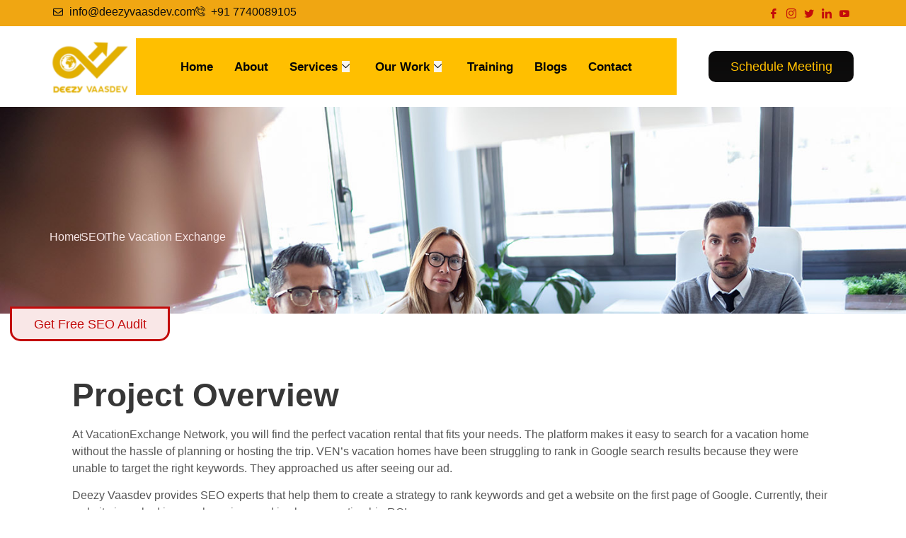

--- FILE ---
content_type: text/html; charset=UTF-8
request_url: https://deezyvaasdev.com/our-portfolio/seo/project6/
body_size: 20064
content:
<!doctype html><html lang="en-US"><head><script data-no-optimize="1">var litespeed_docref=sessionStorage.getItem("litespeed_docref");litespeed_docref&&(Object.defineProperty(document,"referrer",{get:function(){return litespeed_docref}}),sessionStorage.removeItem("litespeed_docref"));</script> <meta charset="UTF-8"><meta name="viewport" content="width=device-width, initial-scale=1"><link rel="profile" href="https://gmpg.org/xfn/11"><meta name='robots' content='index, follow, max-image-preview:large, max-snippet:-1, max-video-preview:-1' /><title>The Vacation Exchange - Deezy Vaasdev Pvt. Ltd.</title><meta name="description" content="Client website is home exchange based where customer can go and take a home on rent. And enjoy their vacations. We helped in SEO service." /><link rel="canonical" href="https://deezyvaasdev.com/our-portfolio/seo/project6/" /><meta property="og:locale" content="en_US" /><meta property="og:type" content="article" /><meta property="og:title" content="The Vacation Exchange - Deezy Vaasdev Pvt. Ltd." /><meta property="og:description" content="Client website is home exchange based where customer can go and take a home on rent. And enjoy their vacations. We helped in SEO service." /><meta property="og:url" content="https://deezyvaasdev.com/our-portfolio/seo/project6/" /><meta property="og:site_name" content="Deezy Vaasdev Pvt. Ltd." /><meta property="article:author" content="https://www.facebook.com/deezyvaasdev" /><meta property="article:published_time" content="2022-12-26T09:02:07+00:00" /><meta property="article:modified_time" content="2024-09-22T07:10:50+00:00" /><meta property="og:image" content="https://deezyvaasdev.com/wp-content/uploads/2022/12/vacationexchange-scaled.jpg" /><meta property="og:image:width" content="2560" /><meta property="og:image:height" content="1105" /><meta property="og:image:type" content="image/jpeg" /><meta name="author" content="Deezy Vaasdev" /><meta name="twitter:card" content="summary_large_image" /><meta name="twitter:creator" content="@deezyvaasdev" /><meta name="twitter:label1" content="Written by" /><meta name="twitter:data1" content="Deezy Vaasdev" /><meta name="twitter:label2" content="Est. reading time" /><meta name="twitter:data2" content="2 minutes" /><link rel="alternate" type="application/rss+xml" title="Deezy Vaasdev Pvt. Ltd. &raquo; Feed" href="https://deezyvaasdev.com/feed/" /><link rel="alternate" type="application/rss+xml" title="Deezy Vaasdev Pvt. Ltd. &raquo; Comments Feed" href="https://deezyvaasdev.com/comments/feed/" /><link rel="alternate" title="oEmbed (JSON)" type="application/json+oembed" href="https://deezyvaasdev.com/wp-json/oembed/1.0/embed?url=https%3A%2F%2Fdeezyvaasdev.com%2Four-portfolio%2Fseo%2Fproject6%2F" /><link rel="alternate" title="oEmbed (XML)" type="text/xml+oembed" href="https://deezyvaasdev.com/wp-json/oembed/1.0/embed?url=https%3A%2F%2Fdeezyvaasdev.com%2Four-portfolio%2Fseo%2Fproject6%2F&#038;format=xml" /><style id='wp-img-auto-sizes-contain-inline-css'>img:is([sizes=auto i],[sizes^="auto," i]){contain-intrinsic-size:3000px 1500px}
/*# sourceURL=wp-img-auto-sizes-contain-inline-css */</style><link data-optimized="2" rel="stylesheet" href="https://deezyvaasdev.com/wp-content/litespeed/css/d08cb613d94512bbea53c69561d3912a.css?ver=4736a" /><style id='classic-theme-styles-inline-css'>/*! This file is auto-generated */
.wp-block-button__link{color:#fff;background-color:#32373c;border-radius:9999px;box-shadow:none;text-decoration:none;padding:calc(.667em + 2px) calc(1.333em + 2px);font-size:1.125em}.wp-block-file__button{background:#32373c;color:#fff;text-decoration:none}
/*# sourceURL=/wp-includes/css/classic-themes.min.css */</style><style id='global-styles-inline-css'>:root{--wp--preset--aspect-ratio--square: 1;--wp--preset--aspect-ratio--4-3: 4/3;--wp--preset--aspect-ratio--3-4: 3/4;--wp--preset--aspect-ratio--3-2: 3/2;--wp--preset--aspect-ratio--2-3: 2/3;--wp--preset--aspect-ratio--16-9: 16/9;--wp--preset--aspect-ratio--9-16: 9/16;--wp--preset--color--black: #000000;--wp--preset--color--cyan-bluish-gray: #abb8c3;--wp--preset--color--white: #ffffff;--wp--preset--color--pale-pink: #f78da7;--wp--preset--color--vivid-red: #cf2e2e;--wp--preset--color--luminous-vivid-orange: #ff6900;--wp--preset--color--luminous-vivid-amber: #fcb900;--wp--preset--color--light-green-cyan: #7bdcb5;--wp--preset--color--vivid-green-cyan: #00d084;--wp--preset--color--pale-cyan-blue: #8ed1fc;--wp--preset--color--vivid-cyan-blue: #0693e3;--wp--preset--color--vivid-purple: #9b51e0;--wp--preset--gradient--vivid-cyan-blue-to-vivid-purple: linear-gradient(135deg,rgb(6,147,227) 0%,rgb(155,81,224) 100%);--wp--preset--gradient--light-green-cyan-to-vivid-green-cyan: linear-gradient(135deg,rgb(122,220,180) 0%,rgb(0,208,130) 100%);--wp--preset--gradient--luminous-vivid-amber-to-luminous-vivid-orange: linear-gradient(135deg,rgb(252,185,0) 0%,rgb(255,105,0) 100%);--wp--preset--gradient--luminous-vivid-orange-to-vivid-red: linear-gradient(135deg,rgb(255,105,0) 0%,rgb(207,46,46) 100%);--wp--preset--gradient--very-light-gray-to-cyan-bluish-gray: linear-gradient(135deg,rgb(238,238,238) 0%,rgb(169,184,195) 100%);--wp--preset--gradient--cool-to-warm-spectrum: linear-gradient(135deg,rgb(74,234,220) 0%,rgb(151,120,209) 20%,rgb(207,42,186) 40%,rgb(238,44,130) 60%,rgb(251,105,98) 80%,rgb(254,248,76) 100%);--wp--preset--gradient--blush-light-purple: linear-gradient(135deg,rgb(255,206,236) 0%,rgb(152,150,240) 100%);--wp--preset--gradient--blush-bordeaux: linear-gradient(135deg,rgb(254,205,165) 0%,rgb(254,45,45) 50%,rgb(107,0,62) 100%);--wp--preset--gradient--luminous-dusk: linear-gradient(135deg,rgb(255,203,112) 0%,rgb(199,81,192) 50%,rgb(65,88,208) 100%);--wp--preset--gradient--pale-ocean: linear-gradient(135deg,rgb(255,245,203) 0%,rgb(182,227,212) 50%,rgb(51,167,181) 100%);--wp--preset--gradient--electric-grass: linear-gradient(135deg,rgb(202,248,128) 0%,rgb(113,206,126) 100%);--wp--preset--gradient--midnight: linear-gradient(135deg,rgb(2,3,129) 0%,rgb(40,116,252) 100%);--wp--preset--font-size--small: 13px;--wp--preset--font-size--medium: 20px;--wp--preset--font-size--large: 36px;--wp--preset--font-size--x-large: 42px;--wp--preset--spacing--20: 0.44rem;--wp--preset--spacing--30: 0.67rem;--wp--preset--spacing--40: 1rem;--wp--preset--spacing--50: 1.5rem;--wp--preset--spacing--60: 2.25rem;--wp--preset--spacing--70: 3.38rem;--wp--preset--spacing--80: 5.06rem;--wp--preset--shadow--natural: 6px 6px 9px rgba(0, 0, 0, 0.2);--wp--preset--shadow--deep: 12px 12px 50px rgba(0, 0, 0, 0.4);--wp--preset--shadow--sharp: 6px 6px 0px rgba(0, 0, 0, 0.2);--wp--preset--shadow--outlined: 6px 6px 0px -3px rgb(255, 255, 255), 6px 6px rgb(0, 0, 0);--wp--preset--shadow--crisp: 6px 6px 0px rgb(0, 0, 0);}:where(.is-layout-flex){gap: 0.5em;}:where(.is-layout-grid){gap: 0.5em;}body .is-layout-flex{display: flex;}.is-layout-flex{flex-wrap: wrap;align-items: center;}.is-layout-flex > :is(*, div){margin: 0;}body .is-layout-grid{display: grid;}.is-layout-grid > :is(*, div){margin: 0;}:where(.wp-block-columns.is-layout-flex){gap: 2em;}:where(.wp-block-columns.is-layout-grid){gap: 2em;}:where(.wp-block-post-template.is-layout-flex){gap: 1.25em;}:where(.wp-block-post-template.is-layout-grid){gap: 1.25em;}.has-black-color{color: var(--wp--preset--color--black) !important;}.has-cyan-bluish-gray-color{color: var(--wp--preset--color--cyan-bluish-gray) !important;}.has-white-color{color: var(--wp--preset--color--white) !important;}.has-pale-pink-color{color: var(--wp--preset--color--pale-pink) !important;}.has-vivid-red-color{color: var(--wp--preset--color--vivid-red) !important;}.has-luminous-vivid-orange-color{color: var(--wp--preset--color--luminous-vivid-orange) !important;}.has-luminous-vivid-amber-color{color: var(--wp--preset--color--luminous-vivid-amber) !important;}.has-light-green-cyan-color{color: var(--wp--preset--color--light-green-cyan) !important;}.has-vivid-green-cyan-color{color: var(--wp--preset--color--vivid-green-cyan) !important;}.has-pale-cyan-blue-color{color: var(--wp--preset--color--pale-cyan-blue) !important;}.has-vivid-cyan-blue-color{color: var(--wp--preset--color--vivid-cyan-blue) !important;}.has-vivid-purple-color{color: var(--wp--preset--color--vivid-purple) !important;}.has-black-background-color{background-color: var(--wp--preset--color--black) !important;}.has-cyan-bluish-gray-background-color{background-color: var(--wp--preset--color--cyan-bluish-gray) !important;}.has-white-background-color{background-color: var(--wp--preset--color--white) !important;}.has-pale-pink-background-color{background-color: var(--wp--preset--color--pale-pink) !important;}.has-vivid-red-background-color{background-color: var(--wp--preset--color--vivid-red) !important;}.has-luminous-vivid-orange-background-color{background-color: var(--wp--preset--color--luminous-vivid-orange) !important;}.has-luminous-vivid-amber-background-color{background-color: var(--wp--preset--color--luminous-vivid-amber) !important;}.has-light-green-cyan-background-color{background-color: var(--wp--preset--color--light-green-cyan) !important;}.has-vivid-green-cyan-background-color{background-color: var(--wp--preset--color--vivid-green-cyan) !important;}.has-pale-cyan-blue-background-color{background-color: var(--wp--preset--color--pale-cyan-blue) !important;}.has-vivid-cyan-blue-background-color{background-color: var(--wp--preset--color--vivid-cyan-blue) !important;}.has-vivid-purple-background-color{background-color: var(--wp--preset--color--vivid-purple) !important;}.has-black-border-color{border-color: var(--wp--preset--color--black) !important;}.has-cyan-bluish-gray-border-color{border-color: var(--wp--preset--color--cyan-bluish-gray) !important;}.has-white-border-color{border-color: var(--wp--preset--color--white) !important;}.has-pale-pink-border-color{border-color: var(--wp--preset--color--pale-pink) !important;}.has-vivid-red-border-color{border-color: var(--wp--preset--color--vivid-red) !important;}.has-luminous-vivid-orange-border-color{border-color: var(--wp--preset--color--luminous-vivid-orange) !important;}.has-luminous-vivid-amber-border-color{border-color: var(--wp--preset--color--luminous-vivid-amber) !important;}.has-light-green-cyan-border-color{border-color: var(--wp--preset--color--light-green-cyan) !important;}.has-vivid-green-cyan-border-color{border-color: var(--wp--preset--color--vivid-green-cyan) !important;}.has-pale-cyan-blue-border-color{border-color: var(--wp--preset--color--pale-cyan-blue) !important;}.has-vivid-cyan-blue-border-color{border-color: var(--wp--preset--color--vivid-cyan-blue) !important;}.has-vivid-purple-border-color{border-color: var(--wp--preset--color--vivid-purple) !important;}.has-vivid-cyan-blue-to-vivid-purple-gradient-background{background: var(--wp--preset--gradient--vivid-cyan-blue-to-vivid-purple) !important;}.has-light-green-cyan-to-vivid-green-cyan-gradient-background{background: var(--wp--preset--gradient--light-green-cyan-to-vivid-green-cyan) !important;}.has-luminous-vivid-amber-to-luminous-vivid-orange-gradient-background{background: var(--wp--preset--gradient--luminous-vivid-amber-to-luminous-vivid-orange) !important;}.has-luminous-vivid-orange-to-vivid-red-gradient-background{background: var(--wp--preset--gradient--luminous-vivid-orange-to-vivid-red) !important;}.has-very-light-gray-to-cyan-bluish-gray-gradient-background{background: var(--wp--preset--gradient--very-light-gray-to-cyan-bluish-gray) !important;}.has-cool-to-warm-spectrum-gradient-background{background: var(--wp--preset--gradient--cool-to-warm-spectrum) !important;}.has-blush-light-purple-gradient-background{background: var(--wp--preset--gradient--blush-light-purple) !important;}.has-blush-bordeaux-gradient-background{background: var(--wp--preset--gradient--blush-bordeaux) !important;}.has-luminous-dusk-gradient-background{background: var(--wp--preset--gradient--luminous-dusk) !important;}.has-pale-ocean-gradient-background{background: var(--wp--preset--gradient--pale-ocean) !important;}.has-electric-grass-gradient-background{background: var(--wp--preset--gradient--electric-grass) !important;}.has-midnight-gradient-background{background: var(--wp--preset--gradient--midnight) !important;}.has-small-font-size{font-size: var(--wp--preset--font-size--small) !important;}.has-medium-font-size{font-size: var(--wp--preset--font-size--medium) !important;}.has-large-font-size{font-size: var(--wp--preset--font-size--large) !important;}.has-x-large-font-size{font-size: var(--wp--preset--font-size--x-large) !important;}
:where(.wp-block-post-template.is-layout-flex){gap: 1.25em;}:where(.wp-block-post-template.is-layout-grid){gap: 1.25em;}
:where(.wp-block-term-template.is-layout-flex){gap: 1.25em;}:where(.wp-block-term-template.is-layout-grid){gap: 1.25em;}
:where(.wp-block-columns.is-layout-flex){gap: 2em;}:where(.wp-block-columns.is-layout-grid){gap: 2em;}
:root :where(.wp-block-pullquote){font-size: 1.5em;line-height: 1.6;}
/*# sourceURL=global-styles-inline-css */</style> <script id="jquery-core-js-extra" type="litespeed/javascript">var pp={"ajax_url":"https://deezyvaasdev.com/wp-admin/admin-ajax.php"}</script> <script type="litespeed/javascript" data-src="https://deezyvaasdev.com/wp-includes/js/jquery/jquery.min.js" id="jquery-core-js"></script> <link rel="https://api.w.org/" href="https://deezyvaasdev.com/wp-json/" /><link rel="alternate" title="JSON" type="application/json" href="https://deezyvaasdev.com/wp-json/wp/v2/posts/1755" /><link rel="EditURI" type="application/rsd+xml" title="RSD" href="https://deezyvaasdev.com/xmlrpc.php?rsd" /><link rel='shortlink' href='https://deezyvaasdev.com/?p=1755' /><meta name="generator" content="Elementor 3.33.4; features: additional_custom_breakpoints; settings: css_print_method-external, google_font-enabled, font_display-auto"> <script type="application/ld+json" class="saswp-schema-markup-output">[{"@context":"https:\/\/schema.org\/","@graph":[{"@context":"https:\/\/schema.org\/","@type":"SiteNavigationElement","@id":"https:\/\/deezyvaasdev.com\/#home","name":"Home","url":"https:\/\/deezyvaasdev.com\/"},{"@context":"https:\/\/schema.org\/","@type":"SiteNavigationElement","@id":"https:\/\/deezyvaasdev.com\/#about","name":"About","url":"https:\/\/deezyvaasdev.com\/about\/"},{"@context":"https:\/\/schema.org\/","@type":"SiteNavigationElement","@id":"https:\/\/deezyvaasdev.com\/#portfolio","name":"Portfolio","url":"https:\/\/deezyvaasdev.com\/our-portfolio\/"},{"@context":"https:\/\/schema.org\/","@type":"SiteNavigationElement","@id":"https:\/\/deezyvaasdev.com\/#case-studies","name":"Case Studies","url":"https:\/\/deezyvaasdev.com\/category\/case-studies\/"},{"@context":"https:\/\/schema.org\/","@type":"SiteNavigationElement","@id":"https:\/\/deezyvaasdev.com\/#training","name":"Training","url":"https:\/\/deezyvaasdev.com\/advanced-digital-marketing-training\/"},{"@context":"https:\/\/schema.org\/","@type":"SiteNavigationElement","@id":"https:\/\/deezyvaasdev.com\/#blogs","name":"Blogs","url":"https:\/\/deezyvaasdev.com\/latest-news\/"},{"@context":"https:\/\/schema.org\/","@type":"SiteNavigationElement","@id":"https:\/\/deezyvaasdev.com\/#contact","name":"Contact","url":"https:\/\/deezyvaasdev.com\/contact\/"}]},

{"@context":"https:\/\/schema.org\/","@type":"BreadcrumbList","@id":"https:\/\/deezyvaasdev.com\/our-portfolio\/seo\/project6\/#breadcrumb","itemListElement":[{"@type":"ListItem","position":1,"item":{"@id":"https:\/\/deezyvaasdev.com","name":"Deezy Vaasdev Pvt. Ltd."}},{"@type":"ListItem","position":2,"item":{"@id":"https:\/\/deezyvaasdev.com\/category\/our-portfolio\/seo\/","name":"SEO"}},{"@type":"ListItem","position":3,"item":{"@id":"https:\/\/deezyvaasdev.com\/our-portfolio\/seo\/project6\/","name":"The Vacation Exchange"}}]},

{"@context":"https:\/\/schema.org\/","@type":"BlogPosting","@id":"https:\/\/deezyvaasdev.com\/our-portfolio\/seo\/project6\/#BlogPosting","url":"https:\/\/deezyvaasdev.com\/our-portfolio\/seo\/project6\/","inLanguage":"en-US","mainEntityOfPage":"https:\/\/deezyvaasdev.com\/our-portfolio\/seo\/project6\/","headline":"The Vacation Exchange","description":"Client website is home exchange based where customer can go and take a home on rent. And enjoy their vacations. We helped in SEO service.","articleBody":"Project Overview    At VacationExchange Network, you will find the perfect vacation rental that fits your needs. The platform makes it easy to search for a vacation home without the hassle of planning or hosting the trip. VEN's vacation homes have been struggling to rank in Google search results because they were unable to target the right keywords. They approached us after seeing our ad.    Deezy Vaasdev provides SEO experts that help them to create a strategy to rank keywords and get a website on the first page of Google. Currently, their website is ranked in search engines and is also generating big ROI.          CLIENT    The Vacation Exchange      WHAT WE DID    Search engine optimization, Keyword Ranking      Website - https:\/\/www.thevacationexchange.com\/    Serial No.KeywordsPosition1holiday exchange12vacation rental trade13house swapping vacations24swap vacation homes25home swap vacation3Target - USA Country (Start Date 2019 and End Date Nov 2021)        Features     Increase search engine rankings.    High-quality content for visibility and rankings that drives traffic, readership, and leads.    Increase visibility on Google, Bing, and Yahoo!    Increase ROI score.","keywords":"","datePublished":"2022-12-26T09:02:07+00:00","dateModified":"2024-09-22T07:10:50+00:00","author":{"@type":"Person","name":"Deezy Vaasdev","url":"https:\/\/deezyvaasdev.com\/author\/deezyvaasdevadmin\/","sameAs":["https:\/\/deezyvaasdev.com","https:\/\/www.facebook.com\/deezyvaasdev","deezyvaasdev","https:\/\/www.instagram.com\/deezyvaasdev\/","https:\/\/www.linkedin.com\/company\/81629411\/","https:\/\/in.pinterest.com\/deezyvaasdev\/","https:\/\/www.youtube.com\/channel\/UC9KlE6fpzlvS6dXf6QZtdPw"],"image":{"@type":"ImageObject","url":"https:\/\/deezyvaasdev.com\/wp-content\/litespeed\/avatar\/e4d81383f11a93c3051947f77204faac.jpg?ver=1768403359","height":96,"width":96}},"editor":{"@type":"Person","name":"Deezy Vaasdev","url":"https:\/\/deezyvaasdev.com\/author\/deezyvaasdevadmin\/","sameAs":["https:\/\/deezyvaasdev.com","https:\/\/www.facebook.com\/deezyvaasdev","deezyvaasdev","https:\/\/www.instagram.com\/deezyvaasdev\/","https:\/\/www.linkedin.com\/company\/81629411\/","https:\/\/in.pinterest.com\/deezyvaasdev\/","https:\/\/www.youtube.com\/channel\/UC9KlE6fpzlvS6dXf6QZtdPw"],"image":{"@type":"ImageObject","url":"https:\/\/deezyvaasdev.com\/wp-content\/litespeed\/avatar\/e4d81383f11a93c3051947f77204faac.jpg?ver=1768403359","height":96,"width":96}},"publisher":{"@type":"Organization","name":"Deezy Vaasdev Pvt. Ltd.","url":"https:\/\/deezyvaasdev.com","logo":{"@type":"ImageObject","url":"https:\/\/deezyvaasdev.com\/wp-content\/uploads\/2025\/12\/Deezy-Vaasdev-Pvt-Ltd-Digital-Marketing-Agency-in-Panchkula.png","width":1080,"height":1080}},"image":[{"@type":"ImageObject","@id":"https:\/\/deezyvaasdev.com\/our-portfolio\/seo\/project6\/#primaryimage","url":"https:\/\/deezyvaasdev.com\/wp-content\/uploads\/2022\/12\/vacationexchange-scaled.jpg","width":"2560","height":"1105","caption":"vacationexchange"},{"@type":"ImageObject","url":"https:\/\/deezyvaasdev.com\/wp-content\/uploads\/2022\/12\/vacationexchange-scaled-1200x900.jpg","width":"1200","height":"900","caption":"vacationexchange"},{"@type":"ImageObject","url":"https:\/\/deezyvaasdev.com\/wp-content\/uploads\/2022\/12\/vacationexchange-scaled-1200x675.jpg","width":"1200","height":"675","caption":"vacationexchange"},{"@type":"ImageObject","url":"https:\/\/deezyvaasdev.com\/wp-content\/uploads\/2022\/12\/vacationexchange-scaled-1105x1105.jpg","width":"1105","height":"1105","caption":"vacationexchange"},{"@type":"ImageObject","url":"https:\/\/deezyvaasdev.com\/wp-content\/uploads\/2022\/12\/vacationexchange-1024x442.jpg","width":1024,"height":442,"caption":"vacation exchange"},{"@type":"ImageObject","url":"https:\/\/deezyvaasdev.com\/wp-content\/uploads\/2022\/12\/google-webmaster.png","width":961,"height":359,"caption":"organic traffic"}]}]</script> <style>.e-con.e-parent:nth-of-type(n+4):not(.e-lazyloaded):not(.e-no-lazyload),
				.e-con.e-parent:nth-of-type(n+4):not(.e-lazyloaded):not(.e-no-lazyload) * {
					background-image: none !important;
				}
				@media screen and (max-height: 1024px) {
					.e-con.e-parent:nth-of-type(n+3):not(.e-lazyloaded):not(.e-no-lazyload),
					.e-con.e-parent:nth-of-type(n+3):not(.e-lazyloaded):not(.e-no-lazyload) * {
						background-image: none !important;
					}
				}
				@media screen and (max-height: 640px) {
					.e-con.e-parent:nth-of-type(n+2):not(.e-lazyloaded):not(.e-no-lazyload),
					.e-con.e-parent:nth-of-type(n+2):not(.e-lazyloaded):not(.e-no-lazyload) * {
						background-image: none !important;
					}
				}</style><link rel="icon" href="https://deezyvaasdev.com/wp-content/uploads/2025/12/cropped-Deezy-Vaasdev-Pvt-Ltd-Digital-Marketing-Agency-in-Panchkula-32x32.png" sizes="32x32" /><link rel="icon" href="https://deezyvaasdev.com/wp-content/uploads/2025/12/cropped-Deezy-Vaasdev-Pvt-Ltd-Digital-Marketing-Agency-in-Panchkula-192x192.png" sizes="192x192" /><link rel="apple-touch-icon" href="https://deezyvaasdev.com/wp-content/uploads/2025/12/cropped-Deezy-Vaasdev-Pvt-Ltd-Digital-Marketing-Agency-in-Panchkula-180x180.png" /><meta name="msapplication-TileImage" content="https://deezyvaasdev.com/wp-content/uploads/2025/12/cropped-Deezy-Vaasdev-Pvt-Ltd-Digital-Marketing-Agency-in-Panchkula-270x270.png" /><style id="wp-custom-css">/** Start Block Kit CSS: 142-3-a175df65179b9ef6a5ca9f1b2c0202b9 **/

.envato-block__preview{
	overflow: visible;
}

/* Border Radius */
.envato-kit-139-accordion .elementor-widget-container{
	border-radius: 10px !important;
}
.envato-kit-139-map iframe,
.envato-kit-139-slider .slick-slide,
.envato-kit-139-flipbox .elementor-flip-box div{
		border-radius: 10px !important;

}


/** End Block Kit CSS: 142-3-a175df65179b9ef6a5ca9f1b2c0202b9 **/



/** Start Block Kit CSS: 144-3-3a7d335f39a8579c20cdf02f8d462582 **/

.envato-block__preview{overflow: visible;}

/* Envato Kit 141 Custom Styles - Applied to the element under Advanced */

.elementor-headline-animation-type-drop-in .elementor-headline-dynamic-wrapper{
	text-align: center;
}
.envato-kit-141-top-0 h1,
.envato-kit-141-top-0 h2,
.envato-kit-141-top-0 h3,
.envato-kit-141-top-0 h4,
.envato-kit-141-top-0 h5,
.envato-kit-141-top-0 h6,
.envato-kit-141-top-0 p {
	margin-top: 0;
}

.envato-kit-141-newsletter-inline .elementor-field-textual.elementor-size-md {
	padding-left: 1.5rem;
	padding-right: 1.5rem;
}

.envato-kit-141-bottom-0 p {
	margin-bottom: 0;
}

.envato-kit-141-bottom-8 .elementor-price-list .elementor-price-list-item .elementor-price-list-header {
	margin-bottom: .5rem;
}

.envato-kit-141.elementor-widget-testimonial-carousel.elementor-pagination-type-bullets .swiper-container {
	padding-bottom: 52px;
}

.envato-kit-141-display-inline {
	display: inline-block;
}

.envato-kit-141 .elementor-slick-slider ul.slick-dots {
	bottom: -40px;
}

/** End Block Kit CSS: 144-3-3a7d335f39a8579c20cdf02f8d462582 **/</style> <script type="litespeed/javascript" data-src="https://www.googletagmanager.com/gtag/js?id=G-DTC406KKP1"></script> <script type="litespeed/javascript">window.dataLayer=window.dataLayer||[];function gtag(){dataLayer.push(arguments)}
gtag('js',new Date());gtag('config','G-DTC406KKP1')</script> </head><body class="wp-singular post-template-default single single-post postid-1755 single-format-standard wp-theme-hello-elementor elementor-default elementor-kit-89 elementor-page-1630"><a class="skip-link screen-reader-text" href="#content">Skip to content</a><div data-elementor-type="header" data-elementor-id="60" class="elementor elementor-60 elementor-location-header" data-elementor-post-type="elementor_library"><section class="elementor-section elementor-top-section elementor-element elementor-element-b93c4be elementor-hidden-mobile elementor-section-boxed elementor-section-height-default elementor-section-height-default" data-id="b93c4be" data-element_type="section" data-settings="{&quot;background_background&quot;:&quot;classic&quot;}"><div class="elementor-container elementor-column-gap-default"><div class="elementor-column elementor-col-50 elementor-top-column elementor-element elementor-element-5c4fab2" data-id="5c4fab2" data-element_type="column"><div class="elementor-widget-wrap elementor-element-populated"><div class="elementor-element elementor-element-4cfcbe8 elementor-icon-list--layout-inline elementor-list-item-link-full_width elementor-widget elementor-widget-icon-list" data-id="4cfcbe8" data-element_type="widget" data-widget_type="icon-list.default"><div class="elementor-widget-container"><ul class="elementor-icon-list-items elementor-inline-items"><li class="elementor-icon-list-item elementor-inline-item">
<a href="mailto:info@deezyvaasdev.com"><span class="elementor-icon-list-icon">
<i aria-hidden="true" class="far fa-envelope"></i>						</span>
<span class="elementor-icon-list-text">info@deezyvaasdev.com</span>
</a></li><li class="elementor-icon-list-item elementor-inline-item">
<span class="elementor-icon-list-text"></span></li><li class="elementor-icon-list-item elementor-inline-item">
<a href="tel:+917657971611"><span class="elementor-icon-list-icon">
<i aria-hidden="true" class="icon icon-phone-call1"></i>						</span>
<span class="elementor-icon-list-text">+91 7740089105</span>
</a></li></ul></div></div></div></div><div class="elementor-column elementor-col-50 elementor-top-column elementor-element elementor-element-d501431" data-id="d501431" data-element_type="column"><div class="elementor-widget-wrap elementor-element-populated"><div class="elementor-element elementor-element-31b5fba elementor-align-justify elementor-widget__width-auto elementor-invisible elementor-widget elementor-widget-button" data-id="31b5fba" data-element_type="widget" data-settings="{&quot;_animation&quot;:&quot;headShake&quot;}" data-widget_type="button.default"><div class="elementor-widget-container"><div class="elementor-button-wrapper">
<a class="elementor-button elementor-button-link elementor-size-sm" href="#elementor-action%3Aaction%3Dpopup%3Aopen%26settings%3DeyJpZCI6IjEzNTYiLCJ0b2dnbGUiOmZhbHNlfQ%3D%3D">
<span class="elementor-button-content-wrapper">
<span class="elementor-button-text">Get Free SEO Audit</span>
</span>
</a></div></div></div><div class="elementor-element elementor-element-1cc6064 elementor-widget__width-auto elementor-widget elementor-widget-elementskit-social-media" data-id="1cc6064" data-element_type="widget" data-widget_type="elementskit-social-media.default"><div class="elementor-widget-container"><div class="ekit-wid-con" ><ul class="ekit_social_media"><li class="elementor-repeater-item-12a2b0c">
<a
href="https://www.facebook.com/deezyvaasdev" aria-label="Facebook" class="facebook" >
<i aria-hidden="true" class="icon icon-facebook"></i>
</a></li><li class="elementor-repeater-item-16bd7c2">
<a
href="https://www.instagram.com/deezyvaasdev/" aria-label="Instagram" class="1" >
<i aria-hidden="true" class="icon icon-instagram-1"></i>
</a></li><li class="elementor-repeater-item-0e5fb00">
<a
href="https://twitter.com/DeezyVaasdev" aria-label="Twitter" class="twitter" >
<i aria-hidden="true" class="icon icon-twitter"></i>
</a></li><li class="elementor-repeater-item-0b0d042">
<a
href="https://www.linkedin.com/company/81629411" aria-label="LinkedIn" class="linkedin" >
<i aria-hidden="true" class="icon icon-linkedin"></i>
</a></li><li class="elementor-repeater-item-d2bab16">
<a
href="https://www.youtube.com/channel/UC9KlE6fpzlvS6dXf6QZtdPw" target="_blank" aria-label="Youtube" class="v" >
<i aria-hidden="true" class="icon icon-youtube-v"></i>
</a></li></ul></div></div></div></div></div></div></section><section class="elementor-section elementor-top-section elementor-element elementor-element-485d1c9d elementor-section-boxed elementor-section-height-default elementor-section-height-default" data-id="485d1c9d" data-element_type="section" data-settings="{&quot;background_background&quot;:&quot;gradient&quot;,&quot;sticky&quot;:&quot;top&quot;,&quot;sticky_on&quot;:[&quot;desktop&quot;,&quot;tablet&quot;,&quot;mobile&quot;],&quot;sticky_offset&quot;:0,&quot;sticky_effects_offset&quot;:0}"><div class="elementor-container elementor-column-gap-default"><div class="elementor-column elementor-col-33 elementor-top-column elementor-element elementor-element-6f93e16" data-id="6f93e16" data-element_type="column"><div class="elementor-widget-wrap elementor-element-populated"><div class="elementor-element elementor-element-c7a6323 elementor-widget elementor-widget-image" data-id="c7a6323" data-element_type="widget" data-widget_type="image.default"><div class="elementor-widget-container">
<img data-lazyloaded="1" src="[data-uri]" width="512" height="512" data-src="https://deezyvaasdev.com/wp-content/uploads/2025/12/cropped-Deezy-Vaasdev-Pvt-Ltd-Digital-Marketing-Agency-in-Panchkula.png" class="attachment-full size-full wp-image-3051" alt="Deezy Vaasdev Pvt Ltd" data-srcset="https://deezyvaasdev.com/wp-content/uploads/2025/12/cropped-Deezy-Vaasdev-Pvt-Ltd-Digital-Marketing-Agency-in-Panchkula.png 512w, https://deezyvaasdev.com/wp-content/uploads/2025/12/cropped-Deezy-Vaasdev-Pvt-Ltd-Digital-Marketing-Agency-in-Panchkula-300x300.png 300w, https://deezyvaasdev.com/wp-content/uploads/2025/12/cropped-Deezy-Vaasdev-Pvt-Ltd-Digital-Marketing-Agency-in-Panchkula-150x150.png 150w, https://deezyvaasdev.com/wp-content/uploads/2025/12/cropped-Deezy-Vaasdev-Pvt-Ltd-Digital-Marketing-Agency-in-Panchkula-270x270.png 270w, https://deezyvaasdev.com/wp-content/uploads/2025/12/cropped-Deezy-Vaasdev-Pvt-Ltd-Digital-Marketing-Agency-in-Panchkula-192x192.png 192w, https://deezyvaasdev.com/wp-content/uploads/2025/12/cropped-Deezy-Vaasdev-Pvt-Ltd-Digital-Marketing-Agency-in-Panchkula-180x180.png 180w, https://deezyvaasdev.com/wp-content/uploads/2025/12/cropped-Deezy-Vaasdev-Pvt-Ltd-Digital-Marketing-Agency-in-Panchkula-32x32.png 32w" data-sizes="(max-width: 512px) 100vw, 512px" /></div></div></div></div><div class="elementor-column elementor-col-33 elementor-top-column elementor-element elementor-element-23282b73" data-id="23282b73" data-element_type="column"><div class="elementor-widget-wrap elementor-element-populated"><div class="elementor-element elementor-element-085e6d2 elementor-widget elementor-widget-ekit-nav-menu" data-id="085e6d2" data-element_type="widget" data-settings="{&quot;sticky&quot;:&quot;top&quot;,&quot;sticky_on&quot;:[&quot;desktop&quot;,&quot;tablet&quot;,&quot;mobile&quot;],&quot;sticky_offset&quot;:0,&quot;sticky_effects_offset&quot;:0}" data-widget_type="ekit-nav-menu.default"><div class="elementor-widget-container"><nav class="ekit-wid-con ekit_menu_responsive_tablet"
data-hamburger-icon=""
data-hamburger-icon-type="icon"
data-responsive-breakpoint="1024">
<button class="elementskit-menu-hamburger elementskit-menu-toggler"  type="button" aria-label="hamburger-icon">
<span class="elementskit-menu-hamburger-icon"></span><span class="elementskit-menu-hamburger-icon"></span><span class="elementskit-menu-hamburger-icon"></span>
</button><div id="ekit-megamenu-main-menu" class="elementskit-menu-container elementskit-menu-offcanvas-elements elementskit-navbar-nav-default ekit-nav-menu-one-page-no ekit-nav-dropdown-hover"><ul id="menu-main-menu" class="elementskit-navbar-nav elementskit-menu-po-center submenu-click-on-icon"><li id="menu-item-207" class="menu-item menu-item-type-post_type menu-item-object-page menu-item-home menu-item-207 nav-item elementskit-mobile-builder-content" data-vertical-menu=750px><a href="https://deezyvaasdev.com/" class="ekit-menu-nav-link">Home</a></li><li id="menu-item-206" class="menu-item menu-item-type-post_type menu-item-object-page menu-item-206 nav-item elementskit-mobile-builder-content" data-vertical-menu=750px><a href="https://deezyvaasdev.com/about/" class="ekit-menu-nav-link">About</a></li><li id="menu-item-208" class="menu-item menu-item-type-custom menu-item-object-custom menu-item-208 nav-item elementskit-dropdown-has relative_position elementskit-dropdown-menu-default_width elementskit-megamenu-has elementskit-mobile-builder-content" data-vertical-menu=750px><a href="#" class="ekit-menu-nav-link">Services<i aria-hidden="true" class="icon icon-down-arrow1 elementskit-submenu-indicator"></i></a><div class="elementskit-megamenu-panel"><style>.elementor-691 .elementor-element.elementor-element-3300a14:not(.elementor-motion-effects-element-type-background), .elementor-691 .elementor-element.elementor-element-3300a14 > .elementor-motion-effects-container > .elementor-motion-effects-layer{background-color:var( --e-global-color-89dbf9e );}.elementor-691 .elementor-element.elementor-element-3300a14, .elementor-691 .elementor-element.elementor-element-3300a14 > .elementor-background-overlay{border-radius:0px 0px 10px 10px;}.elementor-691 .elementor-element.elementor-element-3300a14{transition:background 0.3s, border 0.3s, border-radius 0.3s, box-shadow 0.3s;}.elementor-691 .elementor-element.elementor-element-3300a14 > .elementor-background-overlay{transition:background 0.3s, border-radius 0.3s, opacity 0.3s;}.elementor-691 .elementor-element.elementor-element-15c0360 > .elementor-element-populated{padding:20px 20px 20px 20px;}.elementor-691 .elementor-element.elementor-element-ae5b510 > .elementor-widget-container{margin:0px 0px -10px 0px;}.elementor-691 .elementor-element.elementor-element-ae5b510 .elementor-heading-title{color:#FFBF00;}.elementor-691 .elementor-element.elementor-element-49189da{--divider-border-style:solid;--divider-color:#FFBF00;--divider-border-width:2px;}.elementor-691 .elementor-element.elementor-element-49189da .elementor-divider-separator{width:25%;}.elementor-691 .elementor-element.elementor-element-49189da .elementor-divider{padding-block-start:2px;padding-block-end:2px;}.elementor-691 .elementor-element.elementor-element-f808d84 > .elementor-widget-container{margin:0px 0px 0px 10px;}.elementor-691 .elementor-element.elementor-element-f808d84 .elementor-icon-list-items:not(.elementor-inline-items) .elementor-icon-list-item:not(:last-child){padding-block-end:calc(10px/2);}.elementor-691 .elementor-element.elementor-element-f808d84 .elementor-icon-list-items:not(.elementor-inline-items) .elementor-icon-list-item:not(:first-child){margin-block-start:calc(10px/2);}.elementor-691 .elementor-element.elementor-element-f808d84 .elementor-icon-list-items.elementor-inline-items .elementor-icon-list-item{margin-inline:calc(10px/2);}.elementor-691 .elementor-element.elementor-element-f808d84 .elementor-icon-list-items.elementor-inline-items{margin-inline:calc(-10px/2);}.elementor-691 .elementor-element.elementor-element-f808d84 .elementor-icon-list-items.elementor-inline-items .elementor-icon-list-item:after{inset-inline-end:calc(-10px/2);}.elementor-691 .elementor-element.elementor-element-f808d84 .elementor-icon-list-icon i{color:#FFBF00;transition:color 0.3s;}.elementor-691 .elementor-element.elementor-element-f808d84 .elementor-icon-list-icon svg{fill:#FFBF00;transition:fill 0.3s;}.elementor-691 .elementor-element.elementor-element-f808d84{--e-icon-list-icon-size:14px;--icon-vertical-offset:0px;}.elementor-691 .elementor-element.elementor-element-f808d84 .elementor-icon-list-item > .elementor-icon-list-text, .elementor-691 .elementor-element.elementor-element-f808d84 .elementor-icon-list-item > a{font-weight:600;}.elementor-691 .elementor-element.elementor-element-f808d84 .elementor-icon-list-text{color:#0D0D0D;transition:color 0.3s;}.elementor-691 .elementor-element.elementor-element-f808d84 .elementor-icon-list-item:hover .elementor-icon-list-text{color:var( --e-global-color-secondary );}.elementor-691 .elementor-element.elementor-element-cd4a2b5 > .elementor-element-populated{padding:20px 20px 20px 20px;}.elementor-691 .elementor-element.elementor-element-8487f17 > .elementor-widget-container{margin:0px 0px -10px 0px;}.elementor-691 .elementor-element.elementor-element-8487f17 .elementor-heading-title{color:#FFBF00;}.elementor-691 .elementor-element.elementor-element-36e8b2f{--divider-border-style:solid;--divider-color:#FFBF00;--divider-border-width:2px;}.elementor-691 .elementor-element.elementor-element-36e8b2f .elementor-divider-separator{width:25%;}.elementor-691 .elementor-element.elementor-element-36e8b2f .elementor-divider{padding-block-start:2px;padding-block-end:2px;}.elementor-691 .elementor-element.elementor-element-3fabed1 > .elementor-widget-container{margin:0px 0px 0px 10px;}.elementor-691 .elementor-element.elementor-element-3fabed1 .elementor-icon-list-items:not(.elementor-inline-items) .elementor-icon-list-item:not(:last-child){padding-block-end:calc(10px/2);}.elementor-691 .elementor-element.elementor-element-3fabed1 .elementor-icon-list-items:not(.elementor-inline-items) .elementor-icon-list-item:not(:first-child){margin-block-start:calc(10px/2);}.elementor-691 .elementor-element.elementor-element-3fabed1 .elementor-icon-list-items.elementor-inline-items .elementor-icon-list-item{margin-inline:calc(10px/2);}.elementor-691 .elementor-element.elementor-element-3fabed1 .elementor-icon-list-items.elementor-inline-items{margin-inline:calc(-10px/2);}.elementor-691 .elementor-element.elementor-element-3fabed1 .elementor-icon-list-items.elementor-inline-items .elementor-icon-list-item:after{inset-inline-end:calc(-10px/2);}.elementor-691 .elementor-element.elementor-element-3fabed1 .elementor-icon-list-icon i{color:#FFBF00;transition:color 0.3s;}.elementor-691 .elementor-element.elementor-element-3fabed1 .elementor-icon-list-icon svg{fill:#FFBF00;transition:fill 0.3s;}.elementor-691 .elementor-element.elementor-element-3fabed1{--e-icon-list-icon-size:14px;--icon-vertical-offset:0px;}.elementor-691 .elementor-element.elementor-element-3fabed1 .elementor-icon-list-item > .elementor-icon-list-text, .elementor-691 .elementor-element.elementor-element-3fabed1 .elementor-icon-list-item > a{font-weight:600;}.elementor-691 .elementor-element.elementor-element-3fabed1 .elementor-icon-list-text{color:#0A0A0A;transition:color 0.3s;}.elementor-691 .elementor-element.elementor-element-3fabed1 .elementor-icon-list-item:hover .elementor-icon-list-text{color:var( --e-global-color-secondary );}.elementor-691 .elementor-element.elementor-element-0531bcb > .elementor-widget-container{margin:0px 0px -10px 0px;}.elementor-691 .elementor-element.elementor-element-0531bcb .elementor-heading-title{color:#FFBF00;}.elementor-691 .elementor-element.elementor-element-f37e9be{--divider-border-style:solid;--divider-color:#FFBF00;--divider-border-width:2px;}.elementor-691 .elementor-element.elementor-element-f37e9be .elementor-divider-separator{width:25%;}.elementor-691 .elementor-element.elementor-element-f37e9be .elementor-divider{padding-block-start:2px;padding-block-end:2px;}.elementor-691 .elementor-element.elementor-element-be2b421 > .elementor-widget-container{margin:-5px 0px 0px 10px;}.elementor-691 .elementor-element.elementor-element-be2b421 .elementor-icon-list-items:not(.elementor-inline-items) .elementor-icon-list-item:not(:last-child){padding-block-end:calc(10px/2);}.elementor-691 .elementor-element.elementor-element-be2b421 .elementor-icon-list-items:not(.elementor-inline-items) .elementor-icon-list-item:not(:first-child){margin-block-start:calc(10px/2);}.elementor-691 .elementor-element.elementor-element-be2b421 .elementor-icon-list-items.elementor-inline-items .elementor-icon-list-item{margin-inline:calc(10px/2);}.elementor-691 .elementor-element.elementor-element-be2b421 .elementor-icon-list-items.elementor-inline-items{margin-inline:calc(-10px/2);}.elementor-691 .elementor-element.elementor-element-be2b421 .elementor-icon-list-items.elementor-inline-items .elementor-icon-list-item:after{inset-inline-end:calc(-10px/2);}.elementor-691 .elementor-element.elementor-element-be2b421 .elementor-icon-list-icon i{color:#FFBF00;transition:color 0.3s;}.elementor-691 .elementor-element.elementor-element-be2b421 .elementor-icon-list-icon svg{fill:#FFBF00;transition:fill 0.3s;}.elementor-691 .elementor-element.elementor-element-be2b421{--e-icon-list-icon-size:14px;--icon-vertical-offset:0px;}.elementor-691 .elementor-element.elementor-element-be2b421 .elementor-icon-list-item > .elementor-icon-list-text, .elementor-691 .elementor-element.elementor-element-be2b421 .elementor-icon-list-item > a{font-weight:600;}.elementor-691 .elementor-element.elementor-element-be2b421 .elementor-icon-list-text{color:#121212;transition:color 0.3s;}.elementor-691 .elementor-element.elementor-element-be2b421 .elementor-icon-list-item:hover .elementor-icon-list-text{color:var( --e-global-color-secondary );}</style><div data-elementor-type="wp-post" data-elementor-id="691" class="elementor elementor-691" data-elementor-post-type="elementskit_content"><section class="elementor-section elementor-top-section elementor-element elementor-element-3300a14 elementor-section-boxed elementor-section-height-default elementor-section-height-default" data-id="3300a14" data-element_type="section" data-settings="{&quot;background_background&quot;:&quot;classic&quot;}"><div class="elementor-container elementor-column-gap-default"><div class="elementor-column elementor-col-50 elementor-top-column elementor-element elementor-element-15c0360" data-id="15c0360" data-element_type="column"><div class="elementor-widget-wrap elementor-element-populated"><div class="elementor-element elementor-element-ae5b510 elementor-widget elementor-widget-heading" data-id="ae5b510" data-element_type="widget" data-widget_type="heading.default"><div class="elementor-widget-container"><h5 class="elementor-heading-title elementor-size-default">Digital Marketing</h5></div></div><div class="elementor-element elementor-element-49189da elementor-widget-divider--view-line elementor-widget elementor-widget-divider" data-id="49189da" data-element_type="widget" data-widget_type="divider.default"><div class="elementor-widget-container"><div class="elementor-divider">
<span class="elementor-divider-separator">
</span></div></div></div><div class="elementor-element elementor-element-f808d84 elementor-icon-list--layout-traditional elementor-list-item-link-full_width elementor-widget elementor-widget-icon-list" data-id="f808d84" data-element_type="widget" data-widget_type="icon-list.default"><div class="elementor-widget-container"><ul class="elementor-icon-list-items"><li class="elementor-icon-list-item">
<a href="https://deezyvaasdev.com/local-seo/"><span class="elementor-icon-list-icon">
<i aria-hidden="true" class="icon icon-tick"></i>						</span>
<span class="elementor-icon-list-text">Local SEO</span>
</a></li><li class="elementor-icon-list-item">
<a href="https://deezyvaasdev.com/ppc-management/"><span class="elementor-icon-list-icon">
<i aria-hidden="true" class="icon icon-tick"></i>						</span>
<span class="elementor-icon-list-text">PPC Services</span>
</a></li><li class="elementor-icon-list-item">
<a href="https://deezyvaasdev.com/seo-agency-in-chandigarh/"><span class="elementor-icon-list-icon">
<i aria-hidden="true" class="icon icon-tick"></i>						</span>
<span class="elementor-icon-list-text">SEO Services</span>
</a></li><li class="elementor-icon-list-item">
<a href="https://deezyvaasdev.com/social-media-marketing/"><span class="elementor-icon-list-icon">
<i aria-hidden="true" class="icon icon-tick"></i>						</span>
<span class="elementor-icon-list-text">SMM Services</span>
</a></li><li class="elementor-icon-list-item">
<a href="https://deezyvaasdev.com/email-marketing/"><span class="elementor-icon-list-icon">
<i aria-hidden="true" class="icon icon-tick"></i>						</span>
<span class="elementor-icon-list-text">Email Marketing</span>
</a></li><li class="elementor-icon-list-item">
<a href="https://deezyvaasdev.com/performance-marketing-agency/"><span class="elementor-icon-list-icon">
<i aria-hidden="true" class="icon icon-tick"></i>						</span>
<span class="elementor-icon-list-text">Performance Marketing</span>
</a></li></ul></div></div></div></div><div class="elementor-column elementor-col-50 elementor-top-column elementor-element elementor-element-cd4a2b5" data-id="cd4a2b5" data-element_type="column"><div class="elementor-widget-wrap elementor-element-populated"><div class="elementor-element elementor-element-8487f17 elementor-widget elementor-widget-heading" data-id="8487f17" data-element_type="widget" data-widget_type="heading.default"><div class="elementor-widget-container"><h5 class="elementor-heading-title elementor-size-default">Development</h5></div></div><div class="elementor-element elementor-element-36e8b2f elementor-widget-divider--view-line elementor-widget elementor-widget-divider" data-id="36e8b2f" data-element_type="widget" data-widget_type="divider.default"><div class="elementor-widget-container"><div class="elementor-divider">
<span class="elementor-divider-separator">
</span></div></div></div><div class="elementor-element elementor-element-3fabed1 elementor-icon-list--layout-traditional elementor-list-item-link-full_width elementor-widget elementor-widget-icon-list" data-id="3fabed1" data-element_type="widget" data-widget_type="icon-list.default"><div class="elementor-widget-container"><ul class="elementor-icon-list-items"><li class="elementor-icon-list-item">
<a href="https://deezyvaasdev.com/application-development/"><span class="elementor-icon-list-icon">
<i aria-hidden="true" class="icon icon-tick"></i>						</span>
<span class="elementor-icon-list-text">Application Development</span>
</a></li><li class="elementor-icon-list-item">
<a href="https://deezyvaasdev.com/web-design-development/"><span class="elementor-icon-list-icon">
<i aria-hidden="true" class="icon icon-tick"></i>						</span>
<span class="elementor-icon-list-text">Web Design &amp; Development</span>
</a></li><li class="elementor-icon-list-item">
<a href="https://deezyvaasdev.com/software-development/"><span class="elementor-icon-list-icon">
<i aria-hidden="true" class="icon icon-tick"></i>						</span>
<span class="elementor-icon-list-text">Software Development</span>
</a></li></ul></div></div><div class="elementor-element elementor-element-0531bcb elementor-widget elementor-widget-heading" data-id="0531bcb" data-element_type="widget" data-widget_type="heading.default"><div class="elementor-widget-container"><h5 class="elementor-heading-title elementor-size-default">Editing</h5></div></div><div class="elementor-element elementor-element-f37e9be elementor-widget-divider--view-line elementor-widget elementor-widget-divider" data-id="f37e9be" data-element_type="widget" data-widget_type="divider.default"><div class="elementor-widget-container"><div class="elementor-divider">
<span class="elementor-divider-separator">
</span></div></div></div><div class="elementor-element elementor-element-be2b421 elementor-icon-list--layout-traditional elementor-list-item-link-full_width elementor-widget elementor-widget-icon-list" data-id="be2b421" data-element_type="widget" data-widget_type="icon-list.default"><div class="elementor-widget-container"><ul class="elementor-icon-list-items"><li class="elementor-icon-list-item">
<a href="https://deezyvaasdev.com/video-editing-service/"><span class="elementor-icon-list-icon">
<i aria-hidden="true" class="icon icon-tick"></i>						</span>
<span class="elementor-icon-list-text">Video Editing Service</span>
</a></li></ul></div></div></div></div></div></section></div></div></li><li id="menu-item-1108" class="menu-item menu-item-type-custom menu-item-object-custom menu-item-has-children menu-item-1108 nav-item elementskit-dropdown-has relative_position elementskit-dropdown-menu-default_width elementskit-mobile-builder-content" data-vertical-menu=750px><a href="#" class="ekit-menu-nav-link ekit-menu-dropdown-toggle">Our Work<i aria-hidden="true" class="icon icon-down-arrow1 elementskit-submenu-indicator"></i></a><ul class="elementskit-dropdown elementskit-submenu-panel"><li id="menu-item-1109" class="menu-item menu-item-type-post_type menu-item-object-page menu-item-1109 nav-item elementskit-mobile-builder-content" data-vertical-menu=750px><a href="https://deezyvaasdev.com/our-portfolio/" class=" dropdown-item">Portfolio</a><li id="menu-item-1103" class="menu-item menu-item-type-taxonomy menu-item-object-category menu-item-1103 nav-item elementskit-mobile-builder-content" data-vertical-menu=750px><a href="https://deezyvaasdev.com/category/case-studies/" class=" dropdown-item">Case Studies</a></ul></li><li id="menu-item-1429" class="menu-item menu-item-type-post_type menu-item-object-page menu-item-1429 nav-item elementskit-mobile-builder-content" data-vertical-menu=750px><a href="https://deezyvaasdev.com/advanced-digital-marketing-training/" class="ekit-menu-nav-link">Training</a></li><li id="menu-item-193" class="menu-item menu-item-type-post_type menu-item-object-page current_page_parent menu-item-193 nav-item elementskit-mobile-builder-content" data-vertical-menu=750px><a href="https://deezyvaasdev.com/latest-news/" class="ekit-menu-nav-link">Blogs</a></li><li id="menu-item-192" class="menu-item menu-item-type-post_type menu-item-object-page menu-item-192 nav-item elementskit-mobile-builder-content" data-vertical-menu=750px><a href="https://deezyvaasdev.com/contact/" class="ekit-menu-nav-link">Contact</a></li></ul><div class="elementskit-nav-identity-panel"><a class="elementskit-nav-logo" href="https://deezyvaasdev.com" target="" rel=""><img data-lazyloaded="1" src="[data-uri]" width="512" height="512" data-src="https://deezyvaasdev.com/wp-content/uploads/2025/12/cropped-Deezy-Vaasdev-Pvt-Ltd-Digital-Marketing-Agency-in-Panchkula.png" title="Digital Marketing Agency in Panchkula" alt="Deezy Vaasdev Pvt Ltd" decoding="async" /></a><button class="elementskit-menu-close elementskit-menu-toggler" type="button">X</button></div></div><div class="elementskit-menu-overlay elementskit-menu-offcanvas-elements elementskit-menu-toggler ekit-nav-menu--overlay"></div></nav></div></div></div></div><div class="elementor-column elementor-col-33 elementor-top-column elementor-element elementor-element-1decfa1e elementor-hidden-tablet elementor-hidden-mobile" data-id="1decfa1e" data-element_type="column"><div class="elementor-widget-wrap elementor-element-populated"><div class="elementor-element elementor-element-33700a27 elementor-tablet-align-center elementor-mobile-align-justify elementor-align-right elementor-hidden-phone elementor-widget elementor-widget-button" data-id="33700a27" data-element_type="widget" data-widget_type="button.default"><div class="elementor-widget-container"><div class="elementor-button-wrapper">
<a class="elementor-button elementor-button-link elementor-size-sm elementor-animation-push" href="https://calendly.com/rajnibhan" target="_blank">
<span class="elementor-button-content-wrapper">
<span class="elementor-button-text">Schedule Meeting</span>
</span>
</a></div></div></div></div></div></div></section></div><div data-elementor-type="single-post" data-elementor-id="1630" class="elementor elementor-1630 elementor-location-single post-1755 post type-post status-publish format-standard has-post-thumbnail hentry category-seo" data-elementor-post-type="elementor_library"><section class="elementor-section elementor-top-section elementor-element elementor-element-49e0200 elementor-section-boxed elementor-section-height-default elementor-section-height-default" data-id="49e0200" data-element_type="section" data-settings="{&quot;background_background&quot;:&quot;classic&quot;,&quot;background_motion_fx_motion_fx_scrolling&quot;:&quot;yes&quot;,&quot;background_motion_fx_devices&quot;:[&quot;desktop&quot;,&quot;tablet&quot;,&quot;mobile&quot;]}"><div class="elementor-background-overlay"></div><div class="elementor-container elementor-column-gap-default"><div class="elementor-column elementor-col-100 elementor-top-column elementor-element elementor-element-fa27f94" data-id="fa27f94" data-element_type="column"><div class="elementor-widget-wrap elementor-element-populated"><div class="elementor-element elementor-element-6342c9a elementor-invisible elementor-widget elementor-widget-heading" data-id="6342c9a" data-element_type="widget" data-settings="{&quot;_animation&quot;:&quot;fadeInUp&quot;,&quot;_animation_delay&quot;:100}" data-widget_type="heading.default"><div class="elementor-widget-container"><h1 class="elementor-heading-title elementor-size-default">The Vacation Exchange</h1></div></div><div class="elementor-element elementor-element-eb64b6e elementor-icon-list--layout-inline elementor-list-item-link-full_width elementor-widget elementor-widget-icon-list" data-id="eb64b6e" data-element_type="widget" data-widget_type="icon-list.default"><div class="elementor-widget-container"><ul class="elementor-icon-list-items elementor-inline-items"><li class="elementor-icon-list-item elementor-inline-item">
<a href="https://deezyvaasdev.com/"><span class="elementor-icon-list-text">Home</span>
</a></li><li class="elementor-icon-list-item elementor-inline-item">
<span class="elementor-icon-list-text"><span>SEO</span></span></li><li class="elementor-icon-list-item elementor-inline-item">
<span class="elementor-icon-list-text">The Vacation Exchange</span></li></ul></div></div></div></div></div></section><section class="elementor-section elementor-top-section elementor-element elementor-element-121af0d elementor-section-boxed elementor-section-height-default elementor-section-height-default" data-id="121af0d" data-element_type="section"><div class="elementor-container elementor-column-gap-default"><div class="elementor-column elementor-col-100 elementor-top-column elementor-element elementor-element-43e95ee" data-id="43e95ee" data-element_type="column"><div class="elementor-widget-wrap elementor-element-populated"><div class="elementor-element elementor-element-4d7ef83 elementor-widget elementor-widget-theme-post-content" data-id="4d7ef83" data-element_type="widget" id="content-link" data-widget_type="theme-post-content.default"><div class="elementor-widget-container"><h2 class="wp-block-heading">Project Overview</h2><p>At VacationExchange Network, you will find the perfect vacation rental that fits your needs. The platform makes it easy to search for a vacation home without the hassle of planning or hosting the trip. VEN&#8217;s vacation homes have been struggling to rank in Google search results because they were unable to target the right keywords. They approached us after seeing our ad.</p><p>Deezy Vaasdev provides SEO experts that help them to create a strategy to rank keywords and get a website on the first page of Google. Currently, their website is ranked in search engines and is also generating big ROI.</p><figure class="wp-block-image size-large"><img data-lazyloaded="1" src="[data-uri]" fetchpriority="high" fetchpriority="high" decoding="async" width="1024" height="442" data-src="https://deezyvaasdev.com/wp-content/uploads/2022/12/vacationexchange-1024x442.jpg" alt="vacation exchange" class="wp-image-1881" data-srcset="https://deezyvaasdev.com/wp-content/uploads/2022/12/vacationexchange-1024x442.jpg 1024w, https://deezyvaasdev.com/wp-content/uploads/2022/12/vacationexchange-300x130.jpg 300w, https://deezyvaasdev.com/wp-content/uploads/2022/12/vacationexchange-768x332.jpg 768w, https://deezyvaasdev.com/wp-content/uploads/2022/12/vacationexchange-1536x663.jpg 1536w, https://deezyvaasdev.com/wp-content/uploads/2022/12/vacationexchange-2048x884.jpg 2048w" data-sizes="(max-width: 1024px) 100vw, 1024px" /></figure><div class="wp-block-columns is-layout-flex wp-container-core-columns-is-layout-9d6595d7 wp-block-columns-is-layout-flex"><div class="wp-block-column is-layout-flow wp-block-column-is-layout-flow"><h4 class="wp-block-heading">CLIENT</h4><p>The Vacation Exchange</p></div><div class="wp-block-column is-layout-flow wp-block-column-is-layout-flow"><h4 class="wp-block-heading">WHAT WE DID</h4><p><a href="https://deezyvaasdev.com/search-engine-optimization/">Search engine optimization</a>, Keyword Ranking</p></div></div><p>Website &#8211; https://www.thevacationexchange.com/</p><figure class="wp-block-table"><table><tbody><tr><td class="has-text-align-center" data-align="center">Serial No.</td><td>Keywords</td><td class="has-text-align-center" data-align="center">Position</td></tr><tr><td class="has-text-align-center" data-align="center">1</td><td>holiday exchange</td><td class="has-text-align-center" data-align="center">1</td></tr><tr><td class="has-text-align-center" data-align="center">2</td><td>vacation rental trade</td><td class="has-text-align-center" data-align="center">1</td></tr><tr><td class="has-text-align-center" data-align="center">3</td><td>house swapping vacations</td><td class="has-text-align-center" data-align="center">2</td></tr><tr><td class="has-text-align-center" data-align="center">4</td><td>swap vacation homes</td><td class="has-text-align-center" data-align="center">2</td></tr><tr><td class="has-text-align-center" data-align="center">5</td><td>home swap vacation</td><td class="has-text-align-center" data-align="center">3</td></tr></tbody></table><figcaption class="wp-element-caption"><strong>Target &#8211; USA Country (Start Date 2019 and End Date Nov 2021)</strong></figcaption></figure><figure class="wp-block-image size-full"><img data-lazyloaded="1" src="[data-uri]" decoding="async" width="961" height="359" data-src="https://deezyvaasdev.com/wp-content/uploads/2022/12/google-webmaster.png" alt="organic traffic" class="wp-image-2844" data-srcset="https://deezyvaasdev.com/wp-content/uploads/2022/12/google-webmaster.png 961w, https://deezyvaasdev.com/wp-content/uploads/2022/12/google-webmaster-300x112.png 300w, https://deezyvaasdev.com/wp-content/uploads/2022/12/google-webmaster-768x287.png 768w" data-sizes="(max-width: 961px) 100vw, 961px" /></figure><h2 class="wp-block-heading">Features</h2><ul class="wp-block-list"><li>Increase search engine rankings.</li><li>High-quality content for visibility and rankings that drives traffic, readership, and leads.</li><li>Increase visibility on Google, Bing, and Yahoo!</li><li>Increase ROI score.</li></ul></div></div></div></div></div></section><section class="elementor-section elementor-top-section elementor-element elementor-element-6f54c36 elementor-section-boxed elementor-section-height-default elementor-section-height-default" data-id="6f54c36" data-element_type="section" data-settings="{&quot;background_background&quot;:&quot;classic&quot;}"><div class="elementor-container elementor-column-gap-default"><div class="elementor-column elementor-col-100 elementor-top-column elementor-element elementor-element-c686f67" data-id="c686f67" data-element_type="column"><div class="elementor-widget-wrap elementor-element-populated"><div class="elementor-element elementor-element-c018e27 elementor-widget elementor-widget-heading" data-id="c018e27" data-element_type="widget" data-widget_type="heading.default"><div class="elementor-widget-container"><h2 class="elementor-heading-title elementor-size-default">Related Portfolios</h2></div></div><div class="elementor-element elementor-element-d1ff453 elementor-grid-4 elementor-posts--align-center elementor-grid-tablet-2 elementor-grid-mobile-1 elementor-posts--thumbnail-top elementor-widget elementor-widget-posts" data-id="d1ff453" data-element_type="widget" data-settings="{&quot;classic_columns&quot;:&quot;4&quot;,&quot;classic_row_gap&quot;:{&quot;unit&quot;:&quot;px&quot;,&quot;size&quot;:1,&quot;sizes&quot;:[]},&quot;classic_columns_tablet&quot;:&quot;2&quot;,&quot;classic_columns_mobile&quot;:&quot;1&quot;,&quot;classic_row_gap_tablet&quot;:{&quot;unit&quot;:&quot;px&quot;,&quot;size&quot;:&quot;&quot;,&quot;sizes&quot;:[]},&quot;classic_row_gap_mobile&quot;:{&quot;unit&quot;:&quot;px&quot;,&quot;size&quot;:&quot;&quot;,&quot;sizes&quot;:[]}}" data-widget_type="posts.classic"><div class="elementor-widget-container"><div class="elementor-posts-container elementor-posts elementor-posts--skin-classic elementor-grid"><article class="elementor-post elementor-grid-item post-2661 post type-post status-publish format-standard has-post-thumbnail hentry category-seo tag-blogging-website-seo tag-seo tag-seo-service tag-seo-services">
<a class="elementor-post__thumbnail__link" href="https://deezyvaasdev.com/our-portfolio/seo/souls-that-write/" tabindex="-1" ><div class="elementor-post__thumbnail"><img data-lazyloaded="1" src="[data-uri]" loading="lazy" width="1000" height="667" data-src="https://deezyvaasdev.com/wp-content/uploads/2024/09/increase-domain-authority.jpg" class="attachment-full size-full wp-image-2828" alt="increase domain authority" /></div>
</a><div class="elementor-post__text"><h3 class="elementor-post__title">
<a href="https://deezyvaasdev.com/our-portfolio/seo/souls-that-write/" >
Souls That Write			</a></h3><div class="elementor-post__meta-data">
<span class="elementor-post-date">
August 12, 2024		</span>
<span class="elementor-post-avatar">
No Comments		</span></div></div></article><article class="elementor-post elementor-grid-item post-2654 post type-post status-publish format-standard has-post-thumbnail hentry category-seo tag-digital-marketing-services tag-seo tag-seo-agency tag-seo-company tag-seo-friendly-content tag-seo-service tag-seo-services">
<a class="elementor-post__thumbnail__link" href="https://deezyvaasdev.com/our-portfolio/seo/iamvouched/" tabindex="-1" ><div class="elementor-post__thumbnail"><img data-lazyloaded="1" src="[data-uri]" loading="lazy" width="2560" height="1463" data-src="https://deezyvaasdev.com/wp-content/uploads/2024/03/seo15-scaled.jpg" class="attachment-full size-full wp-image-2797" alt="search engine optimization" /></div>
</a><div class="elementor-post__text"><h3 class="elementor-post__title">
<a href="https://deezyvaasdev.com/our-portfolio/seo/iamvouched/" >
I Am Vouched			</a></h3><div class="elementor-post__meta-data">
<span class="elementor-post-date">
March 5, 2024		</span>
<span class="elementor-post-avatar">
No Comments		</span></div></div></article><article class="elementor-post elementor-grid-item post-2664 post type-post status-publish format-standard has-post-thumbnail hentry category-seo tag-seo tag-seo-agency tag-seo-company tag-seo-service tag-seo-services">
<a class="elementor-post__thumbnail__link" href="https://deezyvaasdev.com/our-portfolio/seo/denovo/" tabindex="-1" ><div class="elementor-post__thumbnail"><img data-lazyloaded="1" src="[data-uri]" loading="lazy" width="2560" height="1555" data-src="https://deezyvaasdev.com/wp-content/uploads/2024/09/seo17-scaled.jpg" class="attachment-full size-full wp-image-2798" alt="search engine optimization" /></div>
</a><div class="elementor-post__text"><h3 class="elementor-post__title">
<a href="https://deezyvaasdev.com/our-portfolio/seo/denovo/" >
Denovo			</a></h3><div class="elementor-post__meta-data">
<span class="elementor-post-date">
July 5, 2023		</span>
<span class="elementor-post-avatar">
No Comments		</span></div></div></article><article class="elementor-post elementor-grid-item post-1772 post type-post status-publish format-standard has-post-thumbnail hentry category-seo">
<a class="elementor-post__thumbnail__link" href="https://deezyvaasdev.com/our-portfolio/seo/project1/" tabindex="-1" ><div class="elementor-post__thumbnail"><img data-lazyloaded="1" src="[data-uri]" loading="lazy" width="2560" height="1105" data-src="https://deezyvaasdev.com/wp-content/uploads/2023/01/coin-atm-1-scaled.jpg" class="attachment-full size-full wp-image-1930" alt="coin atm finder" /></div>
</a><div class="elementor-post__text"><h3 class="elementor-post__title">
<a href="https://deezyvaasdev.com/our-portfolio/seo/project1/" >
Coin ATM Finder			</a></h3><div class="elementor-post__meta-data">
<span class="elementor-post-date">
January 10, 2023		</span>
<span class="elementor-post-avatar">
No Comments		</span></div></div></article></div></div></div></div></div></div></section></div><div data-elementor-type="footer" data-elementor-id="58" class="elementor elementor-58 elementor-location-footer" data-elementor-post-type="elementor_library"><section class="elementor-section elementor-top-section elementor-element elementor-element-3588b228 elementor-section-boxed elementor-section-height-default elementor-section-height-default" data-id="3588b228" data-element_type="section"><div class="elementor-container elementor-column-gap-default"><div class="elementor-column elementor-col-50 elementor-top-column elementor-element elementor-element-e08709c elementor-invisible" data-id="e08709c" data-element_type="column" data-settings="{&quot;animation&quot;:&quot;fadeInUp&quot;}"><div class="elementor-widget-wrap elementor-element-populated"><div class="elementor-element elementor-element-a5cc02c elementor-widget elementor-widget-image" data-id="a5cc02c" data-element_type="widget" data-widget_type="image.default"><div class="elementor-widget-container">
<img data-lazyloaded="1" src="[data-uri]" loading="lazy" width="101" height="64" data-src="https://deezyvaasdev.com/wp-content/uploads/2022/10/image-101x64-1.png" class="attachment-large size-large wp-image-2863" alt="logo" /></div></div><div class="elementor-element elementor-element-10deb5ca elementor-invisible elementor-widget elementor-widget-text-editor" data-id="10deb5ca" data-element_type="widget" data-settings="{&quot;_animation&quot;:&quot;fadeInUp&quot;,&quot;_animation_delay&quot;:200}" data-widget_type="text-editor.default"><div class="elementor-widget-container"><p data-pm-slice="1 1 []">Deezy Vaasdev is an all-in-one Digital Marketing Solution in Panchkula for your business. We are a team of Marketing and Tech experts who believe in providing you with the best solutions to help your business grow.</p></div></div></div></div><div class="elementor-column elementor-col-50 elementor-top-column elementor-element elementor-element-6731e60" data-id="6731e60" data-element_type="column"><div class="elementor-widget-wrap elementor-element-populated"><section class="elementor-section elementor-inner-section elementor-element elementor-element-115a909 elementor-section-boxed elementor-section-height-default elementor-section-height-default" data-id="115a909" data-element_type="section"><div class="elementor-container elementor-column-gap-default"><div class="elementor-column elementor-col-33 elementor-inner-column elementor-element elementor-element-6e30bfc1 elementor-invisible" data-id="6e30bfc1" data-element_type="column" data-settings="{&quot;animation&quot;:&quot;fadeInUp&quot;,&quot;animation_delay&quot;:100}"><div class="elementor-widget-wrap elementor-element-populated"><div class="elementor-element elementor-element-9fbbcd9 elementor-widget elementor-widget-heading" data-id="9fbbcd9" data-element_type="widget" data-widget_type="heading.default"><div class="elementor-widget-container"><h4 class="elementor-heading-title elementor-size-default">Contact Us</h4></div></div><div class="elementor-element elementor-element-4efae168 elementor-align-left elementor-icon-list--layout-traditional elementor-list-item-link-full_width elementor-widget elementor-widget-icon-list" data-id="4efae168" data-element_type="widget" data-widget_type="icon-list.default"><div class="elementor-widget-container"><ul class="elementor-icon-list-items"><li class="elementor-icon-list-item">
<a href="tel:+91-7740089105"><span class="elementor-icon-list-icon">
<i aria-hidden="true" class="fas fa-phone"></i>						</span>
<span class="elementor-icon-list-text">+91-7740089105</span>
</a></li><li class="elementor-icon-list-item">
<a href="mailto:info@deezyvaasdev.com"><span class="elementor-icon-list-icon">
<i aria-hidden="true" class="fas fa-envelope"></i>						</span>
<span class="elementor-icon-list-text">info@deezyvaasdev.com</span>
</a></li><li class="elementor-icon-list-item">
<a href="https://deezyvaasdev.com/contact/"><span class="elementor-icon-list-icon">
<i aria-hidden="true" class="fas fa-user"></i>						</span>
<span class="elementor-icon-list-text">24/7 Customer Support</span>
</a></li></ul></div></div><div class="elementor-element elementor-element-4a2724e elementor-widget elementor-widget-heading" data-id="4a2724e" data-element_type="widget" data-widget_type="heading.default"><div class="elementor-widget-container"><h4 class="elementor-heading-title elementor-size-default">Reach Us</h4></div></div><div class="elementor-element elementor-element-4c68a7f4 elementor-shape-circle e-grid-align-left e-grid-align-mobile-left elementor-grid-0 elementor-widget elementor-widget-social-icons" data-id="4c68a7f4" data-element_type="widget" data-widget_type="social-icons.default"><div class="elementor-widget-container"><div class="elementor-social-icons-wrapper elementor-grid" role="list">
<span class="elementor-grid-item" role="listitem">
<a class="elementor-icon elementor-social-icon elementor-social-icon-facebook elementor-animation-push elementor-repeater-item-d993ff2" href="https://www.facebook.com/deezyvaasdev" target="_blank">
<span class="elementor-screen-only">Facebook</span>
<i aria-hidden="true" class="fab fa-facebook"></i>					</a>
</span>
<span class="elementor-grid-item" role="listitem">
<a class="elementor-icon elementor-social-icon elementor-social-icon-instagram elementor-animation-push elementor-repeater-item-4d67a96" href="https://www.instagram.com/deezyvaasdev/" target="_blank">
<span class="elementor-screen-only">Instagram</span>
<i aria-hidden="true" class="fab fa-instagram"></i>					</a>
</span>
<span class="elementor-grid-item" role="listitem">
<a class="elementor-icon elementor-social-icon elementor-social-icon-twitter elementor-animation-push elementor-repeater-item-dea5140" href="https://twitter.com/DeezyVaasdev" target="_blank">
<span class="elementor-screen-only">Twitter</span>
<i aria-hidden="true" class="fab fa-twitter"></i>					</a>
</span>
<span class="elementor-grid-item" role="listitem">
<a class="elementor-icon elementor-social-icon elementor-social-icon-linkedin elementor-animation-push elementor-repeater-item-c90b8f9" href="https://www.linkedin.com/company/81629411" target="_blank">
<span class="elementor-screen-only">Linkedin</span>
<i aria-hidden="true" class="fab fa-linkedin"></i>					</a>
</span>
<span class="elementor-grid-item" role="listitem">
<a class="elementor-icon elementor-social-icon elementor-social-icon-youtube elementor-animation-push elementor-repeater-item-d0a2e4f" href="https://www.youtube.com/channel/UC9KlE6fpzlvS6dXf6QZtdPw" target="_blank">
<span class="elementor-screen-only">Youtube</span>
<i aria-hidden="true" class="fab fa-youtube"></i>					</a>
</span></div></div></div></div></div><div class="elementor-column elementor-col-33 elementor-inner-column elementor-element elementor-element-78184a71 elementor-invisible" data-id="78184a71" data-element_type="column" data-settings="{&quot;animation&quot;:&quot;fadeInUp&quot;,&quot;animation_delay&quot;:200}"><div class="elementor-widget-wrap elementor-element-populated"><div class="elementor-element elementor-element-2104b7e2 elementor-widget elementor-widget-heading" data-id="2104b7e2" data-element_type="widget" data-widget_type="heading.default"><div class="elementor-widget-container"><h4 class="elementor-heading-title elementor-size-default">Quick Links</h4></div></div><div class="elementor-element elementor-element-2c1ae92 elementor-align-left elementor-icon-list--layout-traditional elementor-list-item-link-full_width elementor-widget elementor-widget-icon-list" data-id="2c1ae92" data-element_type="widget" data-widget_type="icon-list.default"><div class="elementor-widget-container"><ul class="elementor-icon-list-items"><li class="elementor-icon-list-item">
<a href="https://deezyvaasdev.com/about/"><span class="elementor-icon-list-icon">
<i aria-hidden="true" class="fas fa-chevron-right"></i>						</span>
<span class="elementor-icon-list-text">About us</span>
</a></li><li class="elementor-icon-list-item">
<a href="https://deezyvaasdev.com/case-studies/"><span class="elementor-icon-list-icon">
<i aria-hidden="true" class="fas fa-chevron-right"></i>						</span>
<span class="elementor-icon-list-text">Case Studies</span>
</a></li><li class="elementor-icon-list-item">
<a href="https://deezyvaasdev.com/latest-news/"><span class="elementor-icon-list-icon">
<i aria-hidden="true" class="fas fa-chevron-right"></i>						</span>
<span class="elementor-icon-list-text">Blogs</span>
</a></li></ul></div></div></div></div><div class="elementor-column elementor-col-33 elementor-inner-column elementor-element elementor-element-16976283 elementor-invisible" data-id="16976283" data-element_type="column" data-settings="{&quot;animation&quot;:&quot;fadeInUp&quot;,&quot;animation_delay&quot;:300}"><div class="elementor-widget-wrap elementor-element-populated"><div class="elementor-element elementor-element-4f015f8d elementor-widget elementor-widget-heading" data-id="4f015f8d" data-element_type="widget" data-widget_type="heading.default"><div class="elementor-widget-container"><h4 class="elementor-heading-title elementor-size-default">Services</h4></div></div><div class="elementor-element elementor-element-4dff9ae elementor-align-left elementor-icon-list--layout-traditional elementor-list-item-link-full_width elementor-widget elementor-widget-icon-list" data-id="4dff9ae" data-element_type="widget" data-widget_type="icon-list.default"><div class="elementor-widget-container"><ul class="elementor-icon-list-items"><li class="elementor-icon-list-item">
<a href="https://deezyvaasdev.com/local-seo/"><span class="elementor-icon-list-icon">
<i aria-hidden="true" class="fas fa-chevron-right"></i>						</span>
<span class="elementor-icon-list-text">Local SEO</span>
</a></li><li class="elementor-icon-list-item">
<a href="https://deezyvaasdev.com/web-design-development/"><span class="elementor-icon-list-icon">
<i aria-hidden="true" class="fas fa-chevron-right"></i>						</span>
<span class="elementor-icon-list-text">Web Design &amp; Development</span>
</a></li><li class="elementor-icon-list-item">
<a href="https://deezyvaasdev.com/application-development/"><span class="elementor-icon-list-icon">
<i aria-hidden="true" class="fas fa-chevron-right"></i>						</span>
<span class="elementor-icon-list-text">App Development</span>
</a></li><li class="elementor-icon-list-item">
<a href="https://deezyvaasdev.com/software-development/"><span class="elementor-icon-list-icon">
<i aria-hidden="true" class="fas fa-chevron-right"></i>						</span>
<span class="elementor-icon-list-text">Software Development</span>
</a></li><li class="elementor-icon-list-item">
<a href="https://deezyvaasdev.com/video-editing-service/"><span class="elementor-icon-list-icon">
<i aria-hidden="true" class="fas fa-chevron-right"></i>						</span>
<span class="elementor-icon-list-text">Video Editing Service</span>
</a></li></ul></div></div></div></div></div></section></div></div></div></section><section class="elementor-section elementor-top-section elementor-element elementor-element-9557f6e elementor-section-full_width elementor-section-stretched elementor-section-height-default elementor-section-height-default" data-id="9557f6e" data-element_type="section" data-settings="{&quot;stretch_section&quot;:&quot;section-stretched&quot;}"><div class="elementor-container elementor-column-gap-default"><div class="elementor-column elementor-col-100 elementor-top-column elementor-element elementor-element-42d1d6d" data-id="42d1d6d" data-element_type="column"><div class="elementor-widget-wrap elementor-element-populated"><div class="elementor-element elementor-element-12fca43 elementor-fixed e-transform elementor-widget__width-auto elementor-widget elementor-widget-button" data-id="12fca43" data-element_type="widget" data-settings="{&quot;_position&quot;:&quot;fixed&quot;,&quot;_transform_rotateZ_effect&quot;:{&quot;unit&quot;:&quot;px&quot;,&quot;size&quot;:-90,&quot;sizes&quot;:[]},&quot;_transform_rotateZ_effect_tablet&quot;:{&quot;unit&quot;:&quot;deg&quot;,&quot;size&quot;:&quot;&quot;,&quot;sizes&quot;:[]},&quot;_transform_rotateZ_effect_mobile&quot;:{&quot;unit&quot;:&quot;deg&quot;,&quot;size&quot;:&quot;&quot;,&quot;sizes&quot;:[]}}" data-widget_type="button.default"><div class="elementor-widget-container"><div class="elementor-button-wrapper">
<a class="elementor-button elementor-button-link elementor-size-sm" href="#elementor-action%3Aaction%3Dpopup%3Aopen%26settings%3DeyJpZCI6IjEzNTYiLCJ0b2dnbGUiOmZhbHNlfQ%3D%3D">
<span class="elementor-button-content-wrapper">
<span class="elementor-button-text">Get Free SEO Audit</span>
</span>
</a></div></div></div></div></div></div></section><section class="elementor-section elementor-top-section elementor-element elementor-element-059d732 elementor-section-boxed elementor-section-height-default elementor-section-height-default" data-id="059d732" data-element_type="section"><div class="elementor-container elementor-column-gap-default"><div class="elementor-column elementor-col-100 elementor-top-column elementor-element elementor-element-664bbbb" data-id="664bbbb" data-element_type="column"><div class="elementor-widget-wrap elementor-element-populated"><div class="elementor-element elementor-element-3516cd8 elementor-widget elementor-widget-text-editor" data-id="3516cd8" data-element_type="widget" data-widget_type="text-editor.default"><div class="elementor-widget-container"><p>Copyright © 2022 Deezy Vaasdev. All Right Reserved | <a href="https://deezyvaasdev.com/privacy-policy/">Privacy Policy</a></p></div></div></div></div></div></section></div> <script type="speculationrules">{"prefetch":[{"source":"document","where":{"and":[{"href_matches":"/*"},{"not":{"href_matches":["/wp-*.php","/wp-admin/*","/wp-content/uploads/*","/wp-content/*","/wp-content/plugins/*","/wp-content/themes/hello-elementor/*","/*\\?(.+)"]}},{"not":{"selector_matches":"a[rel~=\"nofollow\"]"}},{"not":{"selector_matches":".no-prefetch, .no-prefetch a"}}]},"eagerness":"conservative"}]}</script> <div data-elementor-type="popup" data-elementor-id="1356" class="elementor elementor-1356 elementor-location-popup" data-elementor-settings="{&quot;a11y_navigation&quot;:&quot;yes&quot;,&quot;timing&quot;:[]}" data-elementor-post-type="elementor_library"><section class="elementor-section elementor-top-section elementor-element elementor-element-00a2a04 elementor-section-boxed elementor-section-height-default elementor-section-height-default" data-id="00a2a04" data-element_type="section" data-settings="{&quot;background_background&quot;:&quot;classic&quot;}"><div class="elementor-background-overlay"></div><div class="elementor-container elementor-column-gap-default"><div class="elementor-column elementor-col-100 elementor-top-column elementor-element elementor-element-36b2c32" data-id="36b2c32" data-element_type="column"><div class="elementor-widget-wrap elementor-element-populated"><div class="elementor-element elementor-element-aee9fcd elementor-align-center elementor-mobile-align-left elementor-invisible elementor-widget elementor-widget-button" data-id="aee9fcd" data-element_type="widget" data-settings="{&quot;_animation&quot;:&quot;fadeInUp&quot;}" data-widget_type="button.default"><div class="elementor-widget-container"><div class="elementor-button-wrapper">
<a class="elementor-button elementor-size-sm" role="button">
<span class="elementor-button-content-wrapper">
<span class="elementor-button-text">Get a Free SEO Audit By Experts</span>
</span>
</a></div></div></div><div class="elementor-element elementor-element-ab04166 elementor-invisible elementor-widget elementor-widget-heading" data-id="ab04166" data-element_type="widget" data-settings="{&quot;_animation&quot;:&quot;fadeInUp&quot;,&quot;_animation_delay&quot;:100}" data-widget_type="heading.default"><div class="elementor-widget-container"><h3 class="elementor-heading-title elementor-size-default">Find Out How You Rank Against Your Competitors</h3></div></div><div class="elementor-element elementor-element-8a84091 elementor-invisible elementor-widget elementor-widget-text-editor" data-id="8a84091" data-element_type="widget" data-settings="{&quot;_animation&quot;:&quot;fadeInUp&quot;,&quot;_animation_delay&quot;:200}" data-widget_type="text-editor.default"><div class="elementor-widget-container"><p>Check your website’s overall SEO health and get a detailed report identifying any issues we find.</p></div></div><section class="elementor-section elementor-inner-section elementor-element elementor-element-54e1ece elementor-section-boxed elementor-section-height-default elementor-section-height-default" data-id="54e1ece" data-element_type="section"><div class="elementor-container elementor-column-gap-default"><div class="elementor-column elementor-col-100 elementor-inner-column elementor-element elementor-element-0501c1b" data-id="0501c1b" data-element_type="column"><div class="elementor-widget-wrap elementor-element-populated"><div class="elementor-element elementor-element-5ce9b16 elementor-button-align-stretch elementor-widget elementor-widget-form" data-id="5ce9b16" data-element_type="widget" data-settings="{&quot;step_next_label&quot;:&quot;Next&quot;,&quot;step_previous_label&quot;:&quot;Previous&quot;,&quot;step_type&quot;:&quot;number_text&quot;,&quot;step_icon_shape&quot;:&quot;circle&quot;}" data-widget_type="form.default"><div class="elementor-widget-container"><form class="elementor-form" method="post" name="SEO Report Request Form">
<input type="hidden" name="post_id" value="1356"/>
<input type="hidden" name="form_id" value="5ce9b16"/>
<input type="hidden" name="referer_title" value="Cherish by Radhika - Deezy Vaasdev Pvt. Ltd." /><input type="hidden" name="queried_id" value="2643"/><div class="elementor-form-fields-wrapper elementor-labels-"><div class="elementor-field-type-email elementor-field-group elementor-column elementor-field-group-field_da06cd3 elementor-col-100 elementor-field-required">
<label for="form-field-field_da06cd3" class="elementor-field-label elementor-screen-only">
Your Email							</label>
<input size="1" type="email" name="form_fields[field_da06cd3]" id="form-field-field_da06cd3" class="elementor-field elementor-size-sm  elementor-field-textual" placeholder="Enter Your Email " required="required" aria-required="true"></div><div class="elementor-field-type-tel elementor-field-group elementor-column elementor-field-group-field_9f8a8a4 elementor-col-100 elementor-field-required">
<label for="form-field-field_9f8a8a4" class="elementor-field-label elementor-screen-only">
Your Phone							</label>
<input size="1" type="tel" name="form_fields[field_9f8a8a4]" id="form-field-field_9f8a8a4" class="elementor-field elementor-size-sm  elementor-field-textual" placeholder="Enter Your Phone Number" required="required" aria-required="true" pattern="[0-9()#&amp;+*-=.]+" title="Only numbers and phone characters (#, -, *, etc) are accepted."></div><div class="elementor-field-type-url elementor-field-group elementor-column elementor-field-group-name elementor-col-100 elementor-field-required">
<label for="form-field-name" class="elementor-field-label elementor-screen-only">
Website							</label>
<input size="1" type="url" name="form_fields[name]" id="form-field-name" class="elementor-field elementor-size-sm  elementor-field-textual" placeholder="Your Website URL: https://" required="required" aria-required="true"></div><div class="elementor-field-type-text">
<input size="1" type="text" name="form_fields[field_8c98742]" id="form-field-field_8c98742" class="elementor-field elementor-size-sm " style="display:none !important;"></div><div class="elementor-field-group elementor-column elementor-field-type-submit elementor-col-100 e-form__buttons">
<button class="elementor-button elementor-size-sm" type="submit">
<span class="elementor-button-content-wrapper">
<span class="elementor-button-text">Check Now</span>
</span>
</button></div></div></form></div></div></div></div></div></section></div></div></div></section></div> <script type="litespeed/javascript">const lazyloadRunObserver=()=>{const lazyloadBackgrounds=document.querySelectorAll(`.e-con.e-parent:not(.e-lazyloaded)`);const lazyloadBackgroundObserver=new IntersectionObserver((entries)=>{entries.forEach((entry)=>{if(entry.isIntersecting){let lazyloadBackground=entry.target;if(lazyloadBackground){lazyloadBackground.classList.add('e-lazyloaded')}
lazyloadBackgroundObserver.unobserve(entry.target)}})},{rootMargin:'200px 0px 200px 0px'});lazyloadBackgrounds.forEach((lazyloadBackground)=>{lazyloadBackgroundObserver.observe(lazyloadBackground)})};const events=['DOMContentLiteSpeedLoaded','elementor/lazyload/observe',];events.forEach((event)=>{document.addEventListener(event,lazyloadRunObserver)})</script> <style id='core-block-supports-inline-css'>.wp-container-core-columns-is-layout-9d6595d7{flex-wrap:nowrap;}
/*# sourceURL=core-block-supports-inline-css */</style> <script id="elementskit-framework-js-frontend-js-after" type="litespeed/javascript">var elementskit={resturl:'https://deezyvaasdev.com/wp-json/elementskit/v1/',}</script> <script id="elementor-frontend-js-before" type="litespeed/javascript">var elementorFrontendConfig={"environmentMode":{"edit":!1,"wpPreview":!1,"isScriptDebug":!1},"i18n":{"shareOnFacebook":"Share on Facebook","shareOnTwitter":"Share on Twitter","pinIt":"Pin it","download":"Download","downloadImage":"Download image","fullscreen":"Fullscreen","zoom":"Zoom","share":"Share","playVideo":"Play Video","previous":"Previous","next":"Next","close":"Close","a11yCarouselPrevSlideMessage":"Previous slide","a11yCarouselNextSlideMessage":"Next slide","a11yCarouselFirstSlideMessage":"This is the first slide","a11yCarouselLastSlideMessage":"This is the last slide","a11yCarouselPaginationBulletMessage":"Go to slide"},"is_rtl":!1,"breakpoints":{"xs":0,"sm":480,"md":768,"lg":1025,"xl":1440,"xxl":1600},"responsive":{"breakpoints":{"mobile":{"label":"Mobile Portrait","value":767,"default_value":767,"direction":"max","is_enabled":!0},"mobile_extra":{"label":"Mobile Landscape","value":880,"default_value":880,"direction":"max","is_enabled":!1},"tablet":{"label":"Tablet Portrait","value":1024,"default_value":1024,"direction":"max","is_enabled":!0},"tablet_extra":{"label":"Tablet Landscape","value":1200,"default_value":1200,"direction":"max","is_enabled":!1},"laptop":{"label":"Laptop","value":1366,"default_value":1366,"direction":"max","is_enabled":!1},"widescreen":{"label":"Widescreen","value":2400,"default_value":2400,"direction":"min","is_enabled":!1}},"hasCustomBreakpoints":!1},"version":"3.33.4","is_static":!1,"experimentalFeatures":{"additional_custom_breakpoints":!0,"theme_builder_v2":!0,"hello-theme-header-footer":!0,"home_screen":!0,"global_classes_should_enforce_capabilities":!0,"e_variables":!0,"cloud-library":!0,"e_opt_in_v4_page":!0,"import-export-customization":!0,"display-conditions":!0,"form-submissions":!0,"taxonomy-filter":!0},"urls":{"assets":"https:\/\/deezyvaasdev.com\/wp-content\/plugins\/elementor\/assets\/","ajaxurl":"https:\/\/deezyvaasdev.com\/wp-admin\/admin-ajax.php","uploadUrl":"https:\/\/deezyvaasdev.com\/wp-content\/uploads"},"nonces":{"floatingButtonsClickTracking":"05ec18d765"},"swiperClass":"swiper","settings":{"page":[],"editorPreferences":[]},"kit":{"active_breakpoints":["viewport_mobile","viewport_tablet"],"global_image_lightbox":"yes","lightbox_enable_counter":"yes","lightbox_enable_fullscreen":"yes","lightbox_enable_zoom":"yes","lightbox_enable_share":"yes","lightbox_title_src":"title","lightbox_description_src":"description","hello_header_logo_type":"title","hello_header_menu_layout":"horizontal","hello_footer_logo_type":"logo"},"post":{"id":1755,"title":"The%20Vacation%20Exchange%20-%20Deezy%20Vaasdev%20Pvt.%20Ltd.","excerpt":"","featuredImage":"https:\/\/deezyvaasdev.com\/wp-content\/uploads\/2022\/12\/vacationexchange-1024x442.jpg"}}</script> <script id="wp-i18n-js-after" type="litespeed/javascript">wp.i18n.setLocaleData({'text direction\u0004ltr':['ltr']})</script> <script id="elementor-pro-frontend-js-before" type="litespeed/javascript">var ElementorProFrontendConfig={"ajaxurl":"https:\/\/deezyvaasdev.com\/wp-admin\/admin-ajax.php","nonce":"da2a2f0382","urls":{"assets":"https:\/\/deezyvaasdev.com\/wp-content\/plugins\/elementor-pro\/assets\/","rest":"https:\/\/deezyvaasdev.com\/wp-json\/"},"shareButtonsNetworks":{"facebook":{"title":"Facebook","has_counter":!0},"twitter":{"title":"Twitter"},"linkedin":{"title":"LinkedIn","has_counter":!0},"pinterest":{"title":"Pinterest","has_counter":!0},"reddit":{"title":"Reddit","has_counter":!0},"vk":{"title":"VK","has_counter":!0},"odnoklassniki":{"title":"OK","has_counter":!0},"tumblr":{"title":"Tumblr"},"digg":{"title":"Digg"},"skype":{"title":"Skype"},"stumbleupon":{"title":"StumbleUpon","has_counter":!0},"mix":{"title":"Mix"},"telegram":{"title":"Telegram"},"pocket":{"title":"Pocket","has_counter":!0},"xing":{"title":"XING","has_counter":!0},"whatsapp":{"title":"WhatsApp"},"email":{"title":"Email"},"print":{"title":"Print"},"x-twitter":{"title":"X"},"threads":{"title":"Threads"}},"facebook_sdk":{"lang":"en_US","app_id":""},"lottie":{"defaultAnimationUrl":"https:\/\/deezyvaasdev.com\/wp-content\/plugins\/elementor-pro\/modules\/lottie\/assets\/animations\/default.json"}}</script> <script id="elementskit-elementor-js-extra" type="litespeed/javascript">var ekit_config={"ajaxurl":"https://deezyvaasdev.com/wp-admin/admin-ajax.php","nonce":"0bab6e24e8"}</script> <script data-no-optimize="1">window.lazyLoadOptions=Object.assign({},{threshold:300},window.lazyLoadOptions||{});!function(t,e){"object"==typeof exports&&"undefined"!=typeof module?module.exports=e():"function"==typeof define&&define.amd?define(e):(t="undefined"!=typeof globalThis?globalThis:t||self).LazyLoad=e()}(this,function(){"use strict";function e(){return(e=Object.assign||function(t){for(var e=1;e<arguments.length;e++){var n,a=arguments[e];for(n in a)Object.prototype.hasOwnProperty.call(a,n)&&(t[n]=a[n])}return t}).apply(this,arguments)}function o(t){return e({},at,t)}function l(t,e){return t.getAttribute(gt+e)}function c(t){return l(t,vt)}function s(t,e){return function(t,e,n){e=gt+e;null!==n?t.setAttribute(e,n):t.removeAttribute(e)}(t,vt,e)}function i(t){return s(t,null),0}function r(t){return null===c(t)}function u(t){return c(t)===_t}function d(t,e,n,a){t&&(void 0===a?void 0===n?t(e):t(e,n):t(e,n,a))}function f(t,e){et?t.classList.add(e):t.className+=(t.className?" ":"")+e}function _(t,e){et?t.classList.remove(e):t.className=t.className.replace(new RegExp("(^|\\s+)"+e+"(\\s+|$)")," ").replace(/^\s+/,"").replace(/\s+$/,"")}function g(t){return t.llTempImage}function v(t,e){!e||(e=e._observer)&&e.unobserve(t)}function b(t,e){t&&(t.loadingCount+=e)}function p(t,e){t&&(t.toLoadCount=e)}function n(t){for(var e,n=[],a=0;e=t.children[a];a+=1)"SOURCE"===e.tagName&&n.push(e);return n}function h(t,e){(t=t.parentNode)&&"PICTURE"===t.tagName&&n(t).forEach(e)}function a(t,e){n(t).forEach(e)}function m(t){return!!t[lt]}function E(t){return t[lt]}function I(t){return delete t[lt]}function y(e,t){var n;m(e)||(n={},t.forEach(function(t){n[t]=e.getAttribute(t)}),e[lt]=n)}function L(a,t){var o;m(a)&&(o=E(a),t.forEach(function(t){var e,n;e=a,(t=o[n=t])?e.setAttribute(n,t):e.removeAttribute(n)}))}function k(t,e,n){f(t,e.class_loading),s(t,st),n&&(b(n,1),d(e.callback_loading,t,n))}function A(t,e,n){n&&t.setAttribute(e,n)}function O(t,e){A(t,rt,l(t,e.data_sizes)),A(t,it,l(t,e.data_srcset)),A(t,ot,l(t,e.data_src))}function w(t,e,n){var a=l(t,e.data_bg_multi),o=l(t,e.data_bg_multi_hidpi);(a=nt&&o?o:a)&&(t.style.backgroundImage=a,n=n,f(t=t,(e=e).class_applied),s(t,dt),n&&(e.unobserve_completed&&v(t,e),d(e.callback_applied,t,n)))}function x(t,e){!e||0<e.loadingCount||0<e.toLoadCount||d(t.callback_finish,e)}function M(t,e,n){t.addEventListener(e,n),t.llEvLisnrs[e]=n}function N(t){return!!t.llEvLisnrs}function z(t){if(N(t)){var e,n,a=t.llEvLisnrs;for(e in a){var o=a[e];n=e,o=o,t.removeEventListener(n,o)}delete t.llEvLisnrs}}function C(t,e,n){var a;delete t.llTempImage,b(n,-1),(a=n)&&--a.toLoadCount,_(t,e.class_loading),e.unobserve_completed&&v(t,n)}function R(i,r,c){var l=g(i)||i;N(l)||function(t,e,n){N(t)||(t.llEvLisnrs={});var a="VIDEO"===t.tagName?"loadeddata":"load";M(t,a,e),M(t,"error",n)}(l,function(t){var e,n,a,o;n=r,a=c,o=u(e=i),C(e,n,a),f(e,n.class_loaded),s(e,ut),d(n.callback_loaded,e,a),o||x(n,a),z(l)},function(t){var e,n,a,o;n=r,a=c,o=u(e=i),C(e,n,a),f(e,n.class_error),s(e,ft),d(n.callback_error,e,a),o||x(n,a),z(l)})}function T(t,e,n){var a,o,i,r,c;t.llTempImage=document.createElement("IMG"),R(t,e,n),m(c=t)||(c[lt]={backgroundImage:c.style.backgroundImage}),i=n,r=l(a=t,(o=e).data_bg),c=l(a,o.data_bg_hidpi),(r=nt&&c?c:r)&&(a.style.backgroundImage='url("'.concat(r,'")'),g(a).setAttribute(ot,r),k(a,o,i)),w(t,e,n)}function G(t,e,n){var a;R(t,e,n),a=e,e=n,(t=Et[(n=t).tagName])&&(t(n,a),k(n,a,e))}function D(t,e,n){var a;a=t,(-1<It.indexOf(a.tagName)?G:T)(t,e,n)}function S(t,e,n){var a;t.setAttribute("loading","lazy"),R(t,e,n),a=e,(e=Et[(n=t).tagName])&&e(n,a),s(t,_t)}function V(t){t.removeAttribute(ot),t.removeAttribute(it),t.removeAttribute(rt)}function j(t){h(t,function(t){L(t,mt)}),L(t,mt)}function F(t){var e;(e=yt[t.tagName])?e(t):m(e=t)&&(t=E(e),e.style.backgroundImage=t.backgroundImage)}function P(t,e){var n;F(t),n=e,r(e=t)||u(e)||(_(e,n.class_entered),_(e,n.class_exited),_(e,n.class_applied),_(e,n.class_loading),_(e,n.class_loaded),_(e,n.class_error)),i(t),I(t)}function U(t,e,n,a){var o;n.cancel_on_exit&&(c(t)!==st||"IMG"===t.tagName&&(z(t),h(o=t,function(t){V(t)}),V(o),j(t),_(t,n.class_loading),b(a,-1),i(t),d(n.callback_cancel,t,e,a)))}function $(t,e,n,a){var o,i,r=(i=t,0<=bt.indexOf(c(i)));s(t,"entered"),f(t,n.class_entered),_(t,n.class_exited),o=t,i=a,n.unobserve_entered&&v(o,i),d(n.callback_enter,t,e,a),r||D(t,n,a)}function q(t){return t.use_native&&"loading"in HTMLImageElement.prototype}function H(t,o,i){t.forEach(function(t){return(a=t).isIntersecting||0<a.intersectionRatio?$(t.target,t,o,i):(e=t.target,n=t,a=o,t=i,void(r(e)||(f(e,a.class_exited),U(e,n,a,t),d(a.callback_exit,e,n,t))));var e,n,a})}function B(e,n){var t;tt&&!q(e)&&(n._observer=new IntersectionObserver(function(t){H(t,e,n)},{root:(t=e).container===document?null:t.container,rootMargin:t.thresholds||t.threshold+"px"}))}function J(t){return Array.prototype.slice.call(t)}function K(t){return t.container.querySelectorAll(t.elements_selector)}function Q(t){return c(t)===ft}function W(t,e){return e=t||K(e),J(e).filter(r)}function X(e,t){var n;(n=K(e),J(n).filter(Q)).forEach(function(t){_(t,e.class_error),i(t)}),t.update()}function t(t,e){var n,a,t=o(t);this._settings=t,this.loadingCount=0,B(t,this),n=t,a=this,Y&&window.addEventListener("online",function(){X(n,a)}),this.update(e)}var Y="undefined"!=typeof window,Z=Y&&!("onscroll"in window)||"undefined"!=typeof navigator&&/(gle|ing|ro)bot|crawl|spider/i.test(navigator.userAgent),tt=Y&&"IntersectionObserver"in window,et=Y&&"classList"in document.createElement("p"),nt=Y&&1<window.devicePixelRatio,at={elements_selector:".lazy",container:Z||Y?document:null,threshold:300,thresholds:null,data_src:"src",data_srcset:"srcset",data_sizes:"sizes",data_bg:"bg",data_bg_hidpi:"bg-hidpi",data_bg_multi:"bg-multi",data_bg_multi_hidpi:"bg-multi-hidpi",data_poster:"poster",class_applied:"applied",class_loading:"litespeed-loading",class_loaded:"litespeed-loaded",class_error:"error",class_entered:"entered",class_exited:"exited",unobserve_completed:!0,unobserve_entered:!1,cancel_on_exit:!0,callback_enter:null,callback_exit:null,callback_applied:null,callback_loading:null,callback_loaded:null,callback_error:null,callback_finish:null,callback_cancel:null,use_native:!1},ot="src",it="srcset",rt="sizes",ct="poster",lt="llOriginalAttrs",st="loading",ut="loaded",dt="applied",ft="error",_t="native",gt="data-",vt="ll-status",bt=[st,ut,dt,ft],pt=[ot],ht=[ot,ct],mt=[ot,it,rt],Et={IMG:function(t,e){h(t,function(t){y(t,mt),O(t,e)}),y(t,mt),O(t,e)},IFRAME:function(t,e){y(t,pt),A(t,ot,l(t,e.data_src))},VIDEO:function(t,e){a(t,function(t){y(t,pt),A(t,ot,l(t,e.data_src))}),y(t,ht),A(t,ct,l(t,e.data_poster)),A(t,ot,l(t,e.data_src)),t.load()}},It=["IMG","IFRAME","VIDEO"],yt={IMG:j,IFRAME:function(t){L(t,pt)},VIDEO:function(t){a(t,function(t){L(t,pt)}),L(t,ht),t.load()}},Lt=["IMG","IFRAME","VIDEO"];return t.prototype={update:function(t){var e,n,a,o=this._settings,i=W(t,o);{if(p(this,i.length),!Z&&tt)return q(o)?(e=o,n=this,i.forEach(function(t){-1!==Lt.indexOf(t.tagName)&&S(t,e,n)}),void p(n,0)):(t=this._observer,o=i,t.disconnect(),a=t,void o.forEach(function(t){a.observe(t)}));this.loadAll(i)}},destroy:function(){this._observer&&this._observer.disconnect(),K(this._settings).forEach(function(t){I(t)}),delete this._observer,delete this._settings,delete this.loadingCount,delete this.toLoadCount},loadAll:function(t){var e=this,n=this._settings;W(t,n).forEach(function(t){v(t,e),D(t,n,e)})},restoreAll:function(){var e=this._settings;K(e).forEach(function(t){P(t,e)})}},t.load=function(t,e){e=o(e);D(t,e)},t.resetStatus=function(t){i(t)},t}),function(t,e){"use strict";function n(){e.body.classList.add("litespeed_lazyloaded")}function a(){console.log("[LiteSpeed] Start Lazy Load"),o=new LazyLoad(Object.assign({},t.lazyLoadOptions||{},{elements_selector:"[data-lazyloaded]",callback_finish:n})),i=function(){o.update()},t.MutationObserver&&new MutationObserver(i).observe(e.documentElement,{childList:!0,subtree:!0,attributes:!0})}var o,i;t.addEventListener?t.addEventListener("load",a,!1):t.attachEvent("onload",a)}(window,document);</script><script data-no-optimize="1">window.litespeed_ui_events=window.litespeed_ui_events||["mouseover","click","keydown","wheel","touchmove","touchstart"];var urlCreator=window.URL||window.webkitURL;function litespeed_load_delayed_js_force(){console.log("[LiteSpeed] Start Load JS Delayed"),litespeed_ui_events.forEach(e=>{window.removeEventListener(e,litespeed_load_delayed_js_force,{passive:!0})}),document.querySelectorAll("iframe[data-litespeed-src]").forEach(e=>{e.setAttribute("src",e.getAttribute("data-litespeed-src"))}),"loading"==document.readyState?window.addEventListener("DOMContentLoaded",litespeed_load_delayed_js):litespeed_load_delayed_js()}litespeed_ui_events.forEach(e=>{window.addEventListener(e,litespeed_load_delayed_js_force,{passive:!0})});async function litespeed_load_delayed_js(){let t=[];for(var d in document.querySelectorAll('script[type="litespeed/javascript"]').forEach(e=>{t.push(e)}),t)await new Promise(e=>litespeed_load_one(t[d],e));document.dispatchEvent(new Event("DOMContentLiteSpeedLoaded")),window.dispatchEvent(new Event("DOMContentLiteSpeedLoaded"))}function litespeed_load_one(t,e){console.log("[LiteSpeed] Load ",t);var d=document.createElement("script");d.addEventListener("load",e),d.addEventListener("error",e),t.getAttributeNames().forEach(e=>{"type"!=e&&d.setAttribute("data-src"==e?"src":e,t.getAttribute(e))});let a=!(d.type="text/javascript");!d.src&&t.textContent&&(d.src=litespeed_inline2src(t.textContent),a=!0),t.after(d),t.remove(),a&&e()}function litespeed_inline2src(t){try{var d=urlCreator.createObjectURL(new Blob([t.replace(/^(?:<!--)?(.*?)(?:-->)?$/gm,"$1")],{type:"text/javascript"}))}catch(e){d="data:text/javascript;base64,"+btoa(t.replace(/^(?:<!--)?(.*?)(?:-->)?$/gm,"$1"))}return d}</script><script data-no-optimize="1">var litespeed_vary=document.cookie.replace(/(?:(?:^|.*;\s*)_lscache_vary\s*\=\s*([^;]*).*$)|^.*$/,"");litespeed_vary||fetch("/wp-content/plugins/litespeed-cache/guest.vary.php",{method:"POST",cache:"no-cache",redirect:"follow"}).then(e=>e.json()).then(e=>{console.log(e),e.hasOwnProperty("reload")&&"yes"==e.reload&&(sessionStorage.setItem("litespeed_docref",document.referrer),window.location.reload(!0))});</script><script data-optimized="1" type="litespeed/javascript" data-src="https://deezyvaasdev.com/wp-content/litespeed/js/13afa88b7ba38cf553c0d6aa83cf5287.js?ver=4736a"></script></body></html>
<!-- Page optimized by LiteSpeed Cache @2026-01-20 12:13:03 -->

<!-- Page cached by LiteSpeed Cache 7.7 on 2026-01-20 12:13:02 -->
<!-- Guest Mode -->
<!-- QUIC.cloud UCSS in queue -->